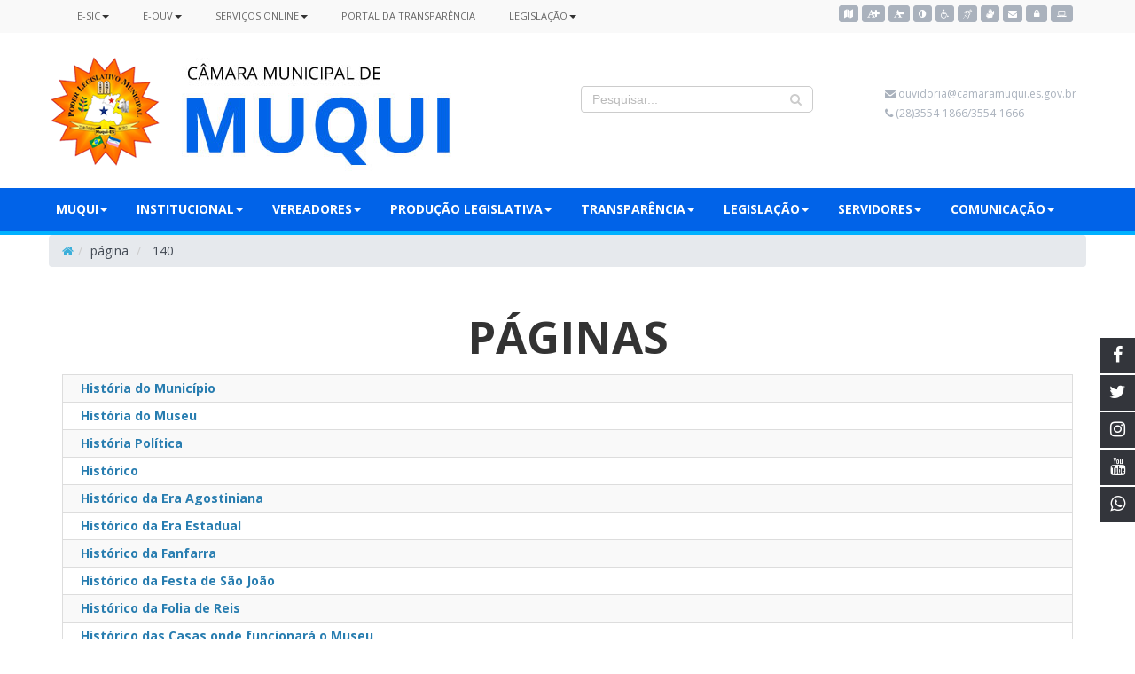

--- FILE ---
content_type: text/html; charset=UTF-8
request_url: https://www.camaramuqui.es.gov.br/pagina/index/140
body_size: 7497
content:
<!doctype html>
<html lang="pt-br">

<head>
	<meta charset="utf-8">
<meta name="viewport" content="width=device-width, initial-scale=1">
<title>CÂMARA MUNICIPAL DE MUQUI - ES</title>
<meta name="description" content="Muqui é um município brasileiro do estado do Espírito Santo, localizado ao sul do estado. Sua população estimada em 2004 era de 13.696 habitantes.">

<meta property="og:title" content="CÂMARA MUNICIPAL DE MUQUI - ES">
<meta property="og:type" content="article">
<meta property="og:description" content="Muqui é um município brasileiro do estado do Espírito Santo, localizado ao sul do estado. Sua população estimada em 2004 era de 13.696 habitantes.">
<meta property="og:image" content="http://www.camaramuqui.es.gov.br/assets/img/logotipo-share.png">

<meta name="twitter:card" content="summary">
<meta name="twitter:title" content="CÂMARA MUNICIPAL DE MUQUI - ES">
<meta name="twitter:description" content="Muqui é um município brasileiro do estado do Espírito Santo, localizado ao sul do estado. Sua população estimada em 2004 era de 13.696 habitantes.">
<meta name="twitter:image" content="http://www.camaramuqui.es.gov.br/assets/img/logotipo-share.png">

<link rel="shortcut icon" href="https://www.camaramuqui.es.gov.br/assets/img/favicon.png">

<link href='//fonts.googleapis.com/css?family=Open+Sans:400,700?v=1768891690' rel='stylesheet' type='text/css'>
<link href="https://www.camaramuqui.es.gov.br/statics/bootstrap/css/bootstrap.min.css?v=1768891690" rel='stylesheet' type='text/css'>
<link href="https://www.camaramuqui.es.gov.br/statics/bootflat/css/bootflat.css?v=1768891690" rel='stylesheet' type='text/css'>
<link href="https://www.camaramuqui.es.gov.br/statics/font-awesome/css/font-awesome.min.css?v=1768891690" rel='stylesheet' type='text/css'>
<link href="https://www.camaramuqui.es.gov.br/statics/frontend/css/fonts/fonts.css?v=1768891690" rel='stylesheet' type='text/css'>
<link href="https://www.camaramuqui.es.gov.br/statics/assets/plugins/validation/css/validationEngine.jquery.min.css?v=1768891690" rel='stylesheet' type='text/css'>
<link href="https://www.camaramuqui.es.gov.br/statics/assets/plugins/flexisel/css/style.css?v=1768891690" rel='stylesheet' type='text/css'>
<link href="https://www.camaramuqui.es.gov.br/statics/assets/plugins/bxslider/jquery.bxslider.css?v=1768891690" rel='stylesheet' type='text/css'>
<link href="https://www.camaramuqui.es.gov.br/statics/assets/plugins/magnific-popup/magnific-popup.css?v=1768891690" rel='stylesheet' type='text/css'>
<link href="https://www.camaramuqui.es.gov.br/statics/assets/plugins/prettyPhoto/css/prettyPhoto.css?v=1768891690" rel='stylesheet' type='text/css'>
<link href="https://www.camaramuqui.es.gov.br/statics/assets/plugins/fancybox/jquery.fancybox.css?v=1768891690" rel='stylesheet' type='text/css'>
<link href="https://www.camaramuqui.es.gov.br/statics/assets/plugins/captionjs/captionjs.css?v=1768891690" rel='stylesheet' type='text/css'>
<link href="https://www.camaramuqui.es.gov.br/statics/frontend/css/common.css?v=1768891690" rel='stylesheet' type='text/css'>
<script src="https://www.camaramuqui.es.gov.br/statics/assets/js/jquery-1.11.1.min.js?v=1768891690"></script>
<script src="https://www.camaramuqui.es.gov.br/statics/bootstrap/js/bootstrap.min.js?v=1768891690"></script>
<script src="https://www.camaramuqui.es.gov.br/statics/bootstrap/js/ie10-viewport-bug-workaround.js?v=1768891690"></script>
<script src="https://www.camaramuqui.es.gov.br/statics/bootflat/js/icheck.min.js?v=1768891690"></script>
<script src="https://www.camaramuqui.es.gov.br/statics/bootflat/js/jquery.fs.selecter.min.js?v=1768891690"></script>
<script src="https://www.camaramuqui.es.gov.br/statics/bootflat/js/jquery.fs.stepper.min.js?v=1768891690"></script>
<script src="https://www.camaramuqui.es.gov.br/statics/assets/plugins/jquery.mask.min.js?v=1768891690"></script>
<script src="https://www.camaramuqui.es.gov.br/statics/assets/plugins/jquery.maxlength.js?v=1768891690"></script>
<script src="https://www.camaramuqui.es.gov.br/statics/assets/plugins/bxslider/jquery.bxslider.js?v=1768891690"></script>
<script src="https://www.camaramuqui.es.gov.br/statics/assets/plugins/flexisel/js/jquery.flexisel.js?v=1768891690"></script>
<script src="https://www.camaramuqui.es.gov.br/statics/assets/plugins/validation/js/languages/jquery.validationEngine-pt_BR.min.js?v=1768891690"></script>
<script src="https://www.camaramuqui.es.gov.br/statics/assets/plugins/validation/js/jquery.validationEngine.min.js?v=1768891690"></script>
<script src="https://www.camaramuqui.es.gov.br/statics/assets/plugins/validation/js/contrib/other-validations.js?v=1768891690"></script>
<script src="https://www.camaramuqui.es.gov.br/statics/assets/plugins/prettyPhoto/js/jquery.prettyPhoto.js?v=1768891690"></script>
<script src="https://www.camaramuqui.es.gov.br/statics/assets/plugins/magnific-popup/jquery.magnific-popup.min.js?v=1768891690"></script>
<script src="https://www.camaramuqui.es.gov.br/statics/assets/plugins/fancybox/jquery.fancybox.js?v=1768891690"></script>
<script src="https://www.camaramuqui.es.gov.br/statics/assets/plugins/captionjs/jquery.caption.min.js?v=1768891690"></script>
<script src="https://www.camaramuqui.es.gov.br/statics/frontend/js/scripts.js?v=1768891690"></script>
<link href="https://www.camaramuqui.es.gov.br/statics/frontend/acessibilidade/style_acessibilidade.css?v=1768891690" rel='stylesheet' type='text/css'>
<script src="https://www.camaramuqui.es.gov.br/statics/frontend/acessibilidade/js_acessibilidade.js?v=1768891690"></script>
<link href="https://www.camaramuqui.es.gov.br/assets/css/style_site.css?v=1768891690" rel='stylesheet' type='text/css'>
<script src='//s7.addthis.com/js/250/addthis_widget.js#pubid=xa-4d88d3b6491cf55d?v=1768891690'></script>
</head>

<body>
	<ul class="skiplist">
		<li class="skip"><a href="#conteudo" accesskey="2">Ir para o conteúdo</a></li>
	</ul>

	<!-- /.topo1-fundo -->
	<div class="topo1-fundo">
		<div class="container">
			<div class="row">
				<div class="topo1 col-lg-7 col-md-7 col-sm-7 col-xs-12">

					<nav class="navbar navbar-default">
						<div class="container-fluid">
							<div class="navbar-header">
								<button type="button" class="submenu-navbar-toggle navbar-toggle collapsed" data-toggle="collapse" data-target="#submenu-navbar" aria-expanded="false" aria-controls="navbar">
									<span class="sr-only">NAVEGAÇÃO</span>
									<span class="icon-bar"></span>
									<span class="icon-bar"></span>
									<span class="icon-bar"></span>
								</button>
								<a class="navbar-brand submenu-navbar-brand hidden-lg hidden-md hidden-sm" href="javascript:;" data-toggle="collapse" data-target="#submenu-navbar" aria-expanded="false" aria-controls="navbar">MENU</a>
							</div>
							<div id="submenu-navbar" class="navbar-collapse collapse">

								<ul class="nav navbar-nav submenu">
									<li class='dropdown '>
              <a class=' dropdown-toggle submenu-institucional' data-toggle='dropdown' href='#' role='button' aria-haspopup='true' aria-expanded='false' title='Direcionar para E-SIC'>E-SIC<span class='caret'></span></a>
              <ul class='dropdown-menu submenu-dropdown'><li class='presentation '><a class='' href='https://www.camaramuqui.es.gov.br/e-sic' target="_blank" title='Direcionar para Informações ao Cidadão'>Informações ao Cidadão</a></li><li class='presentation '><a class='' href='https://www.camaramuqui.es.gov.br/e-sic/home/pedido' target="_blank" title='Direcionar para Registrar pedido'>Registrar pedido</a></li><li class='presentation '><a class='' href='https://www.camaramuqui.es.gov.br/e-sic/home/consultar' target="_blank" title='Direcionar para Consultar pedido'>Consultar pedido</a></li><li class='presentation '><a class='' href='https://www.camaramuqui.es.gov.br/e-sic/home/pagina/sic-fisico' target="_blank" title='Direcionar para Canais de Atendimento'>Canais de Atendimento</a></li></ul>
          </li><li class='dropdown '>
              <a class=' dropdown-toggle submenu-institucional' data-toggle='dropdown' href='#' role='button' aria-haspopup='true' aria-expanded='false' title='Direcionar para E-OUV'>E-OUV<span class='caret'></span></a>
              <ul class='dropdown-menu submenu-dropdown'><li class='presentation '><a class='' href='https://www.camaramuqui.es.gov.br/e-ouv' target="_blank" title='Direcionar para Ouvidoria Municipal'>Ouvidoria Municipal</a></li><li class='presentation '><a class='' href='https://www.camaramuqui.es.gov.br/e-ouv/home/consultar' target="_blank" title='Direcionar para Consultar'>Consultar</a></li><li class='presentation '><a class='' href='https://www.camaramuqui.es.gov.br/e-ouv/home/formulario/reclamacao' target="_blank" title='Direcionar para Registrar reclamação'>Registrar reclamação</a></li><li class='presentation '><a class='' href='https://www.camaramuqui.es.gov.br/e-ouv/home/formulario/denuncia' target="_blank" title='Direcionar para Registrar uma denúncia'>Registrar uma denúncia</a></li></ul>
          </li><li class='dropdown '>
              <a class=' dropdown-toggle submenu-institucional' data-toggle='dropdown' href='#' role='button' aria-haspopup='true' aria-expanded='false' title='Direcionar para SERVIÇOS ONLINE'>SERVIÇOS ONLINE<span class='caret'></span></a>
              <ul class='dropdown-menu submenu-dropdown'><li class='presentation '><a class='' href='https://servicos.cloud.el.com.br/es-muqui-cm/portal/' target="_blank" title='Direcionar para Contra-cheque'>Contra-cheque</a></li><li class='presentation '><a class='' href='https://gpi12.cloud.el.com.br/ServerExec/acessoBase/?idPortal=64BEBE620901078DE1A30E72E33ACC8B' target="_blank" title='Direcionar para Protocolo'>Protocolo</a></li></ul>
          </li><li class='presentation '><a class='' href='https://cmmuqui-es.portaltp.com.br/' target="_blank" title='Direcionar para PORTAL DA TRANSPARÊNCIA'>PORTAL DA TRANSPARÊNCIA</a></li><li class='dropdown '>
              <a class=' dropdown-toggle submenu-institucional' data-toggle='dropdown' href='#' role='button' aria-haspopup='true' aria-expanded='false' title='Direcionar para LEGISLAÇÃO'>LEGISLAÇÃO<span class='caret'></span></a>
              <ul class='dropdown-menu submenu-dropdown'><li class='presentation '><a class='' href='https://muqui.camarasempapel.com.br/legislacao/' target="_blank" title='Direcionar para Legislação Municipal'>Legislação Municipal</a></li><li class='presentation '><a class='' href='https://muqui.camarasempapel.com.br/spl/consulta-tipo.aspx' target="_blank" title='Direcionar para Legislação por Espécie Normativa'>Legislação por Espécie Normativa</a></li><li class='presentation '><a class='' href='https://muqui.camarasempapel.com.br/spl/norma.aspx?id=3503' target="_blank" title='Direcionar para Lei Orgânica'>Lei Orgânica</a></li><li class='presentation '><a class='' href='https://muqui.camarasempapel.com.br/spl/norma.aspx?id=3767' target="_blank" title='Direcionar para Regimento Interno'>Regimento Interno</a></li><li class='presentation '><a class='' href='http://www3.al.es.gov.br/legislacao2/' target="_blank" title='Direcionar para Estadual'>Estadual</a></li><li class='presentation '><a class='' href='http://www4.planalto.gov.br/legislacao/' target="_blank" title='Direcionar para Federal'>Federal</a></li></ul>
          </li>								</ul>
							</div>
							<!--/.nav-collapse -->
						</div>
						<!--/.container-fluid -->
					</nav>

				</div>

				<div class="col-xs-12 col-sm-5 col-md-5 col-lg-5 hidden-xs">
					<ul class="btns-acessibilidade text-right list-unstyled list-inline">
  
  <li>
    <a href="https://www.camaramuqui.es.gov.br/sitemap" type="button" data-toggle="tooltip" data-placement="bottom" data-container="body" title="Acessar mapa do site" class="btn btn-xs"><span class="sr-only">Acessar o mapa do site</span><i class="fa fa-map"></i></a>
  </li>
  <li>
    <button type="button" id="acessibilidade_aumentarfonte" accesskey="3" data-toggle="tooltip" data-placement="bottom" data-container="body" title="Aumentar tamanho da fonte" class="btn btn-xs"><span class="sr-only">Ação para aumentar tamanho da fonte do site</span><i class="fa fa-font" aria-hidden="true"></i><i class="fa fa-plus" aria-hidden="true"></i></button>
  </li>
  <li>
    <button type="button" id="acessibilidade_diminuirfonte" accesskey="4" data-toggle="tooltip" data-placement="bottom" data-container="body" data-title="Diminuir tamanho da fonte" class="btn btn-xs"><span class="sr-only">Ação para diminuir tamanho da fonte do site</span><i class="fa fa-font" aria-hidden="true"></i><i class="fa fa-minus" aria-hidden="true"></i></button>
  </li>
  <li>
    <button type="button" onclick="ativar_contraste()" accesskey="5" data-toggle="tooltip" data-placement="bottom" data-container="body" data-title="Aplicar auto contraste" class="btn btn-xs"><span class="sr-only">Ação para aplicar auto contraste no site</span><i class="fa fa-adjust" aria-hidden="true"></i></button>
  </li>
  <li>
    <a href="https://www.camaramuqui.es.gov.br/acessibilidade" accesskey="6" data-toggle="tooltip" data-placement="bottom" data-container="body" data-title="Acessibilidade do site" class="btn btn-xs"><span class="sr-only">Acessar página sobre acessibilidade do site</span><i class="fa fa-wheelchair" aria-hidden="true"></i></a>
  </li>
  <li>
    <a href="https://www.camaramuqui.es.gov.br/acessibilidade/nvda" accesskey="7" data-toggle="tooltip" data-placement="bottom" data-container="body" data-title="NVDA - Leitor de Tela" class="btn btn-xs"><span class="sr-only">Acessar página sobre NVDA - Leitor de Tela</span><i class="fa fa-assistive-listening-systems" aria-hidden="true"></i></a>
  </li>
  <li>
    <a href="https://www.camaramuqui.es.gov.br/acessibilidade/vlibras" accesskey="8" data-toggle="tooltip" data-placement="bottom" data-container="body" data-title="VLibras - Tradutor de Libras" class="btn btn-xs"><span class="sr-only">Acessar página sobre VLibras - Tradutor de Libras</span><i class="fa fa-sign-language" aria-hidden="true"></i></a>
  </li>
  
    <li>
    <a href="http://webmail.camaramuqui.es.gov.br" data-toggle="tooltip" data-placement="bottom" data-container="body" data-title="Webmail" class="btn btn-xs" target="_blank"><span class="sr-only">Acessar Webmail</span><i class="fa fa-envelope" aria-hidden="true"></i></a>
  </li>
  
  <li>
    <a href="https://www.camaramuqui.es.gov.br/sistema" accesskey="9" data-toggle="tooltip" data-placement="bottom" data-container="body" title="Intranet" class="btn btn-xs" target="_blank"><span class="sr-only">Acessar Intranet</span><i class="fa fa-lock" aria-hidden="true"></i></a>
  </li>

      <li>
  <a href="https://muqui.camarasempapel.com.br/Sistema/Login.aspx" accesskey="10" data-toggle="tooltip" data-placement="bottom" data-container="body" title="" class="btn btn-xs" target="_blank" data-original-title="Sistema SPL"> <i class="fa fa-laptop" style="margin:0 1px;"> </i></a>
  </li>
  </ul>				</div>
			</div>
		</div>
	</div>
	<!-- /.topo1-fundo -->
	<!--Logo-->
	<div class="header">
		<div class="container">
			<div class="row topo">
				<div class="topo2 col-lg-12 col-md-12 col-sm-12 col-xs-12 no-padding">
					<div class="col-lg-6 col-md-6 col-sm-6 col-xs-12 topo-logo no-padding">
						<a href="https://www.camaramuqui.es.gov.br/" title="CÂMARA MUNICIPAL DE MUQUI - ES" accesskey="1"><img src="https://www.camaramuqui.es.gov.br/assets/img/logo_site.png" alt="CÂMARA MUNICIPAL DE MUQUI - ES" class="img-responsive"></a>
					</div>
					<div class="col-lg-3 col-md-3 col-sm-3 col-xs-12 topo-pesquisa hidden-xs">
						<div class="pesquisa">
							<form action="https://www.camaramuqui.es.gov.br/busca" method="get">
								<div class="input-group">
									<input type="text" class="form-control" placeholder="Pesquisar..." name="q">
									<span class="input-group-btn">
										<button class="btn btn-default" id="pesquisa" type="submit">
											<i class="fa fa-search" aria-hidden="true"></i>
										</button>
									</span>
								</div>
							</form>
						</div>
					</div>
					<div class="col-lg-3 col-md-3 col-sm-3 col-xs-12 topo-contatos hidden-xs no-padding">
						<span><i class="fa fa-envelope" aria-hidden="true"></i> <a href="/cdn-cgi/l/email-protection" class="__cf_email__" data-cfemail="7a150f0c131e1508131b3a191b171b081b170f0b0f13541f09541d150c541808">[email&#160;protected]</a></span>
						<span><i class="fa fa-phone" aria-hidden="true"></i> (28)3554-1866/3554-1666</span>
					</div>
				</div>
			</div>
		</div>
	</div>
	<!--/.Logo-->

	<!--Menu-->
	<div class="menu-fundo">
		<div class="container no-padding">
			<div class="row menu-container">
				<div class="menu col-lg-12 col-md-12 col-sm-12 col-xs-12">
					<div class="row">
						<!-- Static navbar -->
						<nav class="navbar">
							<div class="container-fluid">
								<div class="navbar-header">
									<button type="button" class="navbar-toggle collapsed" data-toggle="collapse" data-target="#navbar" aria-expanded="false" aria-controls="navbar">
										<span class="sr-only">NAVEGAÇÃO</span>
										<span class="icon-bar"></span>
										<span class="icon-bar"></span>
										<span class="icon-bar"></span>
									</button>
									<a class="navbar-brand hidden-lg hidden-md hidden-sm" href="javascript:;" data-toggle="collapse" data-target="#navbar" aria-expanded="false" aria-controls="navbar">MENU</a>
								</div>
								<div id="navbar" class="navbar-collapse collapse">
									<ul class="nav navbar-nav">
										<li class='dropdown '>
              <a class=' dropdown-toggle submenu-institucional' data-toggle='dropdown' href='#' role='button' aria-haspopup='true' aria-expanded='false' title='Direcionar para MUQUI'>MUQUI<span class='caret'></span></a>
              <ul class='dropdown-menu'><li class='presentation '><a class='' href='https://www.camaramuqui.es.gov.br/pagina/ler/9/historia-do-municipio'  title='Direcionar para História do Município'>  História do Município</a></li><li class='presentation '><a class='' href='https://www.camaramuqui.es.gov.br/pagina/ler/8/historia-politica'  title='Direcionar para História Política'>  História Política</a></li><li class='presentation '><a class='' href='https://www.camaramuqui.es.gov.br/pagina/ler/10/simbolos-municipais'  title='Direcionar para Símbolos Municipais'>  Símbolos Municipais</a></li><li class='presentation '><a class='' href='https://www.camaramuqui.es.gov.br/pagina/ler/2114/pontos-turisticos'  title='Direcionar para Pontos Turísticos'>  Pontos Turísticos</a></li><li class='presentation '><a class='' href='https://www.camaramuqui.es.gov.br/pagina/ler/12/localizacao'  title='Direcionar para Localização'>  Localização</a></li></ul>
          </li><li class='dropdown '>
              <a class=' dropdown-toggle submenu-institucional' data-toggle='dropdown' href='#' role='button' aria-haspopup='true' aria-expanded='false' title='Direcionar para INSTITUCIONAL'>INSTITUCIONAL<span class='caret'></span></a>
              <ul class='dropdown-menu'><li class='presentation '><a class='' href='https://www.camaramuqui.es.gov.br/pagina/ler/14/palavra-do-presidente'  title='Direcionar para Palavra do Presidente'>  Palavra do Presidente</a></li><li class='presentation '><a class='' href='https://www.camaramuqui.es.gov.br/pagina/ler/2113/ex-presidentes'  title='Direcionar para Ex-Presidentes'>  Ex-Presidentes</a></li><li class='presentation '><a class='' href='https://www.camaramuqui.es.gov.br/pagina/ler/404/legislaturas'  title='Direcionar para Legislaturas'>  Legislaturas</a></li><li class='presentation '><a class='' href='https://www.camaramuqui.es.gov.br/pagina/ler/2106/estrutura-organizacional'  title='Direcionar para Estrutura Organizacional'>  Estrutura Organizacional</a></li><li class='presentation '><a class='' href='/pagina/ler/2107/competencia-e-ou-atribuicoes'  title='Direcionar para  Competência ou Atribuições'>   Competência ou Atribuições</a></li><li class='presentation '><a class='' href='https://www.camaramuqui.es.gov.br/pagina/ler/2108/organograma'  title='Direcionar para Organograma'>  Organograma</a></li><li class='presentation '><a class='' href='https://www.camaramuqui.es.gov.br/orgao'  title='Direcionar para Setores'>  Setores</a></li><li class='presentation '><a class='' href='https://www.camaramuqui.es.gov.br/servidor'  title='Direcionar para Servidores'>  Servidores</a></li></ul>
          </li><li class='dropdown '>
              <a class=' dropdown-toggle submenu-institucional' data-toggle='dropdown' href='#' role='button' aria-haspopup='true' aria-expanded='false' title='Direcionar para VEREADORES'>VEREADORES<span class='caret'></span></a>
              <ul class='dropdown-menu'><li class='presentation '><a class='' href='https://muqui.camarasempapel.com.br/spl/comissoes.aspx' target="_blank" title='Direcionar para Comissões Permanentes'>  Comissões Permanentes</a></li><li class='presentation '><a class='' href='https://muqui.camarasempapel.com.br/spl/parlamentares.aspx' target="_blank" title='Direcionar para Legislatura Atual'>  Legislatura Atual</a></li><li class='presentation '><a class='' href='https://muqui.camarasempapel.com.br/spl/mesas.aspx' target="_blank" title='Direcionar para Mesa Diretora'>  Mesa Diretora</a></li></ul>
          </li><li class='dropdown '>
              <a class=' dropdown-toggle submenu-institucional' data-toggle='dropdown' href='#' role='button' aria-haspopup='true' aria-expanded='false' title='Direcionar para PRODUÇÃO LEGISLATIVA'>PRODUÇÃO LEGISLATIVA<span class='caret'></span></a>
              <ul class='dropdown-menu'><li class='presentation '><a class='' href='https://muqui.camarasempapel.com.br/spl/sessoes.aspx?arquivo_tipo=Vota%c3%a7%c3%b5es' target="_blank" title='Direcionar para Votações'>  Votações</a></li><li class='presentation '><a class='' href='https://muqui.camarasempapel.com.br/spl/sessoes.aspx?arquivo_tipo=Presen%c3%a7a%20em%20Plen%c3%a1rio' target="_blank" title='Direcionar para Listas de Presença'>  Listas de Presença</a></li><li class='presentation '><a class='' href='https://muqui.camarasempapel.com.br/spl/consulta-tipo.aspx' target="_blank" title='Direcionar para Tipos de Processos'>  Tipos de Processos</a></li><li class='presentation '><a class='' href='https://muqui.camarasempapel.com.br/spl/' target="_blank" title='Direcionar para Processo Legislativo'>  Processo Legislativo</a></li><li class='presentation '><a class='' href='https://muqui.camarasempapel.com.br/spl/sessoes.aspx' target="_blank" title='Direcionar para Sessões Plenárias'>  Sessões Plenárias</a></li><li class='presentation '><a class='' href='https://muqui.camarasempapel.com.br/spl/sessoes.aspx?arquivo_tipo=Pauta' target="_blank" title='Direcionar para Pauta das Sessões'>  Pauta das Sessões</a></li><li class='presentation '><a class='' href='https://muqui.camarasempapel.com.br/spl/sessoes.aspx?arquivo_tipo=Ata' target="_blank" title='Direcionar para Atas das Sessões'>  Atas das Sessões</a></li></ul>
          </li><li class='dropdown '>
              <a class=' dropdown-toggle submenu-institucional' data-toggle='dropdown' href='#' role='button' aria-haspopup='true' aria-expanded='false' title='Direcionar para TRANSPARÊNCIA'>TRANSPARÊNCIA<span class='caret'></span></a>
              <ul class='dropdown-menu'><li class='presentation '><a class='' href='https://cmmuqui-es.portaltp.com.br/' target="_blank" title='Direcionar para PORTAL DA TRANSPARÊNCIA'>  PORTAL DA TRANSPARÊNCIA</a></li><li class='presentation '><a class='' href='https://cmmuqui-es.portaltp.com.br/consultas/documentos.aspx?id=34' target="_blank" title='Direcionar para EDITAIS DE LICITAÇÃO'>  EDITAIS DE LICITAÇÃO</a></li><li class='presentation '><a class='' href='https://cmmuqui-es.portaltp.com.br/consultas/documentos.aspx?id=1218' target="_blank" title='Direcionar para AVISO DE DISPENSA'>  AVISO DE DISPENSA</a></li><li class='presentation '><a class='' href='https://cmmuqui-es.portaltp.com.br/consultas/documentos.aspx?id=1415' target="_blank" title='Direcionar para TERMO DE REFERENCIA/ETP'>  TERMO DE REFERENCIA/ETP</a></li><li class='presentation '><a class='' href='https://cmmuqui-es.portaltp.com.br/consultas/documentos.aspx?id=1757' target="_blank" title='Direcionar para TERMO DE RATIFICAÇÃO'>  TERMO DE RATIFICAÇÃO</a></li></ul>
          </li><li class='dropdown '>
              <a class=' dropdown-toggle submenu-institucional' data-toggle='dropdown' href='#' role='button' aria-haspopup='true' aria-expanded='false' title='Direcionar para LEGISLAÇÃO'>LEGISLAÇÃO<span class='caret'></span></a>
              <ul class='dropdown-menu'><li class='presentation '><a class='' href='https://muqui.camarasempapel.com.br/legislacao/' target="_blank" title='Direcionar para Legislação Municipal'>  Legislação Municipal</a></li><li class='presentation '><a class='' href='https://muqui.camarasempapel.com.br/legislacao/consulta-tipo.aspx' target="_blank" title='Direcionar para Legislação por Espécie Normativa'>  Legislação por Espécie Normativa</a></li><li class='presentation '><a class='' href='https://muqui.camarasempapel.com.br/legislacao/norma.aspx?id=2629&tipo=2' target="_blank" title='Direcionar para Lei Orgânica'>  Lei Orgânica</a></li><li class='presentation '><a class='' href='https://muqui.camarasempapel.com.br/legislacao/norma.aspx?id=1661&tipo=5&numero=3' target="_blank" title='Direcionar para Regimento Interno'>  Regimento Interno</a></li><li class='presentation '><a class='' href='http://www3.al.es.gov.br/legislacao/' target="_blank" title='Direcionar para Estadual'>  Estadual</a></li><li class='presentation '><a class='' href='http://www4.planalto.gov.br/legislacao/' target="_blank" title='Direcionar para Federal'>  Federal</a></li></ul>
          </li><li class='dropdown '>
              <a class=' dropdown-toggle submenu-institucional' data-toggle='dropdown' href='#' role='button' aria-haspopup='true' aria-expanded='false' title='Direcionar para SERVIDORES'>SERVIDORES<span class='caret'></span></a>
              <ul class='dropdown-menu'><li class='presentation '><a class='' href='https://servicos.cloud.el.com.br/es-muqui-cm/portal/'  title='Direcionar para Contra-cheque'>  Contra-cheque</a></li></ul>
          </li><li class='dropdown '>
              <a class=' dropdown-toggle submenu-institucional' data-toggle='dropdown' href='#' role='button' aria-haspopup='true' aria-expanded='false' title='Direcionar para COMUNICAÇÃO'>COMUNICAÇÃO<span class='caret'></span></a>
              <ul class='dropdown-menu'><li class='presentation '><a class='' href='https://www.camaramuqui.es.gov.br/agenda'  title='Direcionar para Agenda de Eventos'>  Agenda de Eventos</a></li><li class='presentation '><a class='' href='https://www.camaramuqui.es.gov.br/galeria'  title='Direcionar para Galeria de Fotos'>  Galeria de Fotos</a></li><li class='presentation '><a class='' href='https://www.camaramuqui.es.gov.br/video'  title='Direcionar para Galeria de Vídeos'>  Galeria de Vídeos</a></li><li class='presentation '><a class='' href='https://www.camaramuqui.es.gov.br/noticia'  title='Direcionar para Notícias'>  Notícias</a></li><li class='presentation '><a class='' href='https://www.camaramuqui.es.gov.br/pagina/ler/13/telefones-uteis'  title='Direcionar para Telefones Úteis'>  Telefones Úteis</a></li></ul>
          </li>									</ul>
								</div>
								<!--/.nav-collapse -->
						</nav>
					</div>

				</div>
			</div>
		</div>
	</div>
	<!--/.Menu-->

  <!-- Caminho percorrido pelo usuário -->
  <div class="container">
        <div class="row">
          
          <ol class="breadcrumb">
            <li><a href="https://www.camaramuqui.es.gov.br/"><i class="fa fa-home" ></i></a></li><li>página</li>
            <li> 140 </li>
          </ol>        </div>
  </div>


	<div class="sociais-pagina hidden-xs">
		<ul>
			<li class="rotate"><a href=""><i class="fa fa-facebook" aria-hidden="true"></i></a></li>
			<li class="rotate"><a href=""><i class="fa fa-twitter" aria-hidden="true"></i></a></li>
			<li class="rotate"><a href=""><i class="fa fa-instagram" aria-hidden="true"></i></a></li>
			<li class="rotate"><a href=""><i class="fa fa-youtube" aria-hidden="true"></i></a></li>
			<li class="rotate"><a href=""><i class="fa fa-whatsapp" aria-hidden="true"></i></a></li>
		</ul>
	</div>

	<div id="conteudo" tabindex="-1"></div> <!-- /conteudo - acessibilidade -->
	<div class="container ajustar_fonte pagina_site" id="pagina_site">

				<!--Conteúdo-->
		<h1 class="text-center">PÁGINAS</h1>

<table class="table table-striped table-bordered table-condensed table-hover">
  <tbody>

          <tr>
        <td>
          <div class="col-xs-12 col-sm-6 col-md-6 col-lg-6 ajustar_fonte">
            <strong><a href="https://www.camaramuqui.es.gov.br/pagina/ler/245/historia-do-municipio" class="c-bitterswiit"> História do Município </a></strong>
          </div>
        </td>
      </tr>
          <tr>
        <td>
          <div class="col-xs-12 col-sm-6 col-md-6 col-lg-6 ajustar_fonte">
            <strong><a href="https://www.camaramuqui.es.gov.br/pagina/ler/330/historia-do-museu" class="c-bitterswiit"> História do Museu </a></strong>
          </div>
        </td>
      </tr>
          <tr>
        <td>
          <div class="col-xs-12 col-sm-6 col-md-6 col-lg-6 ajustar_fonte">
            <strong><a href="https://www.camaramuqui.es.gov.br/pagina/ler/8/historia-politica" class="c-bitterswiit"> História Política </a></strong>
          </div>
        </td>
      </tr>
          <tr>
        <td>
          <div class="col-xs-12 col-sm-6 col-md-6 col-lg-6 ajustar_fonte">
            <strong><a href="https://www.camaramuqui.es.gov.br/pagina/ler/2096/historico" class="c-bitterswiit"> Histórico </a></strong>
          </div>
        </td>
      </tr>
          <tr>
        <td>
          <div class="col-xs-12 col-sm-6 col-md-6 col-lg-6 ajustar_fonte">
            <strong><a href="https://www.camaramuqui.es.gov.br/pagina/ler/290/historico-da-era-agostiniana" class="c-bitterswiit"> Histórico da Era Agostiniana </a></strong>
          </div>
        </td>
      </tr>
          <tr>
        <td>
          <div class="col-xs-12 col-sm-6 col-md-6 col-lg-6 ajustar_fonte">
            <strong><a href="https://www.camaramuqui.es.gov.br/pagina/ler/296/historico-da-era-estadual" class="c-bitterswiit"> Histórico da Era Estadual </a></strong>
          </div>
        </td>
      </tr>
          <tr>
        <td>
          <div class="col-xs-12 col-sm-6 col-md-6 col-lg-6 ajustar_fonte">
            <strong><a href="https://www.camaramuqui.es.gov.br/pagina/ler/299/historico-da-fanfarra" class="c-bitterswiit"> Histórico da Fanfarra </a></strong>
          </div>
        </td>
      </tr>
          <tr>
        <td>
          <div class="col-xs-12 col-sm-6 col-md-6 col-lg-6 ajustar_fonte">
            <strong><a href="https://www.camaramuqui.es.gov.br/pagina/ler/361/historico-da-festa-de-sao-joao" class="c-bitterswiit"> Histórico da Festa de São João </a></strong>
          </div>
        </td>
      </tr>
          <tr>
        <td>
          <div class="col-xs-12 col-sm-6 col-md-6 col-lg-6 ajustar_fonte">
            <strong><a href="https://www.camaramuqui.es.gov.br/pagina/ler/369/historico-da-folia-de-reis" class="c-bitterswiit"> Histórico da Folia de Reis </a></strong>
          </div>
        </td>
      </tr>
          <tr>
        <td>
          <div class="col-xs-12 col-sm-6 col-md-6 col-lg-6 ajustar_fonte">
            <strong><a href="https://www.camaramuqui.es.gov.br/pagina/ler/333/historico-das-casas-onde-funcionara-o-museu" class="c-bitterswiit"> Histórico das Casas onde funcionará o Museu </a></strong>
          </div>
        </td>
      </tr>
    
  </tbody>
</table>

<div class="transp-paginacao">
  <ul class="pagination pull-left" style="margin:0;"><li class="prev page" title="primeira página"><a href="https://www.camaramuqui.es.gov.br/pagina/index/" data-ci-pagination-page="1" rel="start"><i class="fa fa-fast-backward"></i></a></li><li class="prev page" title="página anterior"><a href="https://www.camaramuqui.es.gov.br/pagina/index/130" data-ci-pagination-page="14" rel="prev"><i class="fa fa-step-backward"></i></a></li><li class="page"><a href="https://www.camaramuqui.es.gov.br/pagina/index/80" data-ci-pagination-page="9">9</a></li><li class="page"><a href="https://www.camaramuqui.es.gov.br/pagina/index/90" data-ci-pagination-page="10">10</a></li><li class="page"><a href="https://www.camaramuqui.es.gov.br/pagina/index/100" data-ci-pagination-page="11">11</a></li><li class="page"><a href="https://www.camaramuqui.es.gov.br/pagina/index/110" data-ci-pagination-page="12">12</a></li><li class="page"><a href="https://www.camaramuqui.es.gov.br/pagina/index/120" data-ci-pagination-page="13">13</a></li><li class="page"><a href="https://www.camaramuqui.es.gov.br/pagina/index/130" data-ci-pagination-page="14">14</a></li><li class="active"><a href="">15</a></li><li class="page"><a href="https://www.camaramuqui.es.gov.br/pagina/index/150" data-ci-pagination-page="16">16</a></li><li class="page"><a href="https://www.camaramuqui.es.gov.br/pagina/index/160" data-ci-pagination-page="17">17</a></li><li class="page"><a href="https://www.camaramuqui.es.gov.br/pagina/index/170" data-ci-pagination-page="18">18</a></li><li class="page"><a href="https://www.camaramuqui.es.gov.br/pagina/index/180" data-ci-pagination-page="19">19</a></li><li class="page"><a href="https://www.camaramuqui.es.gov.br/pagina/index/190" data-ci-pagination-page="20">20</a></li><li class="page"><a href="https://www.camaramuqui.es.gov.br/pagina/index/200" data-ci-pagination-page="21">21</a></li><li class="next page" title="próxima página"><a href="https://www.camaramuqui.es.gov.br/pagina/index/150" data-ci-pagination-page="16" rel="next"><i class="fa fa-step-forward"></i></a></li><li class="next page" title="última página"><a href="https://www.camaramuqui.es.gov.br/pagina/index/240" data-ci-pagination-page="25"><i class="fa fa-fast-forward"></i></a></li></ul></div>		<!--/.Conteúdo-->

	</div>
	<!--/.container - pagina_site -->


	
	<!--Rodapé-->
	<div class="rodape-linha1">
		<div class="container">
			<div class="col-lg-12 col-md-12 col-sm-12 col-xs-12">
								<div class="row">
					<div class="col-lg-4 col-md-4 col-sm-4 col-xs-12 rodape-form-texto">
						<i class="fa fa-envelope" aria-hidden="true"></i> ACOMPANHE A CÂMARA<br><sub>Receba novidades sobre assuntos da Câmara</sub>
					</div>
					<div class="col-lg-8 col-md-8 col-sm-8 col-xs-12 rodape-form">
						<form action="https://www.camaramuqui.es.gov.br/home/newsletter_contato_cadastrar" class="form-inline form-rodape validation" id="form_newsletter_contato" enctype="multipart/form-data" method="post" accept-charset="utf-8">
<input type="hidden" name="csrf_site_name" value="d59a426606fe5329883893bf403df4fb" style="display:none;" />
						<div class="form-group">
							<label for="nome"><input type="text" class="form-control validate[required]" id="nome" name="nome" placeholder="Nome Completo"><span class="sr-only">Nome</span></label>
						</div>
						<div class="form-group">
							<label for="email"><input type="text" class="form-control validate[required,custom[email]]" id="email" name="email" placeholder="E-mail"><span class="sr-only">E-mail</span></label>
						</div>
						<div class="form-group">
							<label for="telefone"><input type="text" class="form-control" id="telefone" name="telefone" placeholder="Telefone"><span class="sr-only">Telefone</span></label>
						</div>
						<button type="submit" class="btn btn-default">CADASTRAR</button>
						</form>					</div>
				</div>
			</div>
		</div>
	</div>

	<div class="rodape-linha3">
		<div class="container">
			<div class="row">
				<div class='col-md-4 col-sm-6 col-xs-12'>
              <div class='row'><div class='col-xs-12 mt-3 bord-left'>
                      
                      <h5> MUQUI</h5>
                      <ul><li><a class='' href='https://www.camaramuqui.es.gov.br/pagina/ler/9/historia-do-municipio'  title='Direcionar para História do Município'>História do Município</a></li><li><a class='' href='https://www.camaramuqui.es.gov.br/pagina/ler/8/historia-politica'  title='Direcionar para História Política'>História Política</a></li><li><a class='' href='https://www.camaramuqui.es.gov.br/pagina/ler/10/simbolos-municipais'  title='Direcionar para Símbolos Municipais'>Símbolos Municipais</a></li><li><a class='' href='https://www.camaramuqui.es.gov.br/pagina/ler/2114/pontos-turisticos'  title='Direcionar para Pontos Turísticos'>Pontos Turísticos</a></li><li><a class='' href='https://www.camaramuqui.es.gov.br/pagina/ler/12/localizacao'  title='Direcionar para Localização'>Localização</a></li></ul>
                </div><div class='col-xs-12 mt-3 bord-left'>
                      
                      <h5> INSTITUCIONAL</h5>
                      <ul><li><a class='' href='https://www.camaramuqui.es.gov.br/pagina/ler/14/palavra-do-presidente'  title='Direcionar para Palavra do Presidente'>Palavra do Presidente</a></li><li><a class='' href='https://www.camaramuqui.es.gov.br/pagina/ler/2113/ex-presidentes'  title='Direcionar para Ex-Presidentes'>Ex-Presidentes</a></li><li><a class='' href='https://www.camaramuqui.es.gov.br/pagina/ler/404/legislaturas'  title='Direcionar para Legislaturas'>Legislaturas</a></li><li><a class='' href='https://www.camaramuqui.es.gov.br/pagina/ler/2106/estrutura-organizacional'  title='Direcionar para Estruturas Organizacional'>Estruturas Organizacional</a></li><li><a class='' href='https://www.camaramuqui.es.gov.br/pagina/ler/2107/competencia-e-ou-atribuicoes'  title='Direcionar para Competências ou Atribuições'>Competências ou Atribuições</a></li><li><a class='' href='https://www.camaramuqui.es.gov.br/pagina/ler/2108/organograma'  title='Direcionar para Organograma'>Organograma</a></li><li><a class='' href='https://www.camaramuqui.es.gov.br/orgao'  title='Direcionar para Setores'>Setores</a></li><li><a class='' href='https://www.camaramuqui.es.gov.br/servidor'  title='Direcionar para Servidores'>Servidores</a></li></ul>
                </div><div class='col-xs-12 mt-3 bord-left'>
                      
                      <h5> VEREADORES</h5>
                      <ul><li><a class='' href='https://muqui.camarasempapel.com.br/spl/parlamentares.aspx'  title='Direcionar para Legislatura Atual'>Legislatura Atual</a></li><li><a class='' href='https://muqui.camarasempapel.com.br/spl/mesas.aspx'  title='Direcionar para Mesa Diretora'>Mesa Diretora</a></li><li><a class='' href='https://muqui.camarasempapel.com.br/spl/comissoes.aspx'  title='Direcionar para Comissões Permanentes'>Comissões Permanentes</a></li></ul>
                </div>  </div>
            </div><div class='col-md-4 col-sm-6 col-xs-12'>
              <div class='row'><div class='col-xs-12 mt-3 bord-left'>
                      
                      <h5> PRODUÇÃO LEGISLATIVA</h5>
                      <ul><li><a class='' href='https://muqui.camarasempapel.com.br/spl/sessoes.aspx?arquivo_tipo=Vota%c3%a7%c3%b5es' target="_blank" title='Direcionar para Votações'>Votações</a></li><li><a class='' href='https://muqui.camarasempapel.com.br/spl/sessoes.aspx?arquivo_tipo=Presen%c3%a7a%20em%20Plen%c3%a1rio' target="_blank" title='Direcionar para Listas de Presença'>Listas de Presença</a></li><li><a class='' href='https://muqui.camarasempapel.com.br/spl/consulta-tipo.aspx'  title='Direcionar para Tipos de Processos '>Tipos de Processos </a></li><li><a class='' href='https://muqui.camarasempapel.com.br/spl/'  title='Direcionar para Processo Legislativo'>Processo Legislativo</a></li><li><a class='' href='https://muqui.camarasempapel.com.br/spl/sessoes.aspx'  title='Direcionar para Sessões Plenárias'>Sessões Plenárias</a></li><li><a class='' href='https://muqui.camarasempapel.com.br/spl/sessoes.aspx?arquivo_tipo=Pauta' target="_blank" title='Direcionar para Pautas das Sessões'>Pautas das Sessões</a></li><li><a class='' href='https://muqui.camarasempapel.com.br/spl/sessoes.aspx?arquivo_tipo=Ata'  title='Direcionar para Atas das Sessões'>Atas das Sessões</a></li></ul>
                </div><div class='col-xs-12 mt-3 bord-left'>
                      
                      <h5> LEGISLAÇÃO</h5>
                      <ul><li><a class='' href='https://muqui.camarasempapel.com.br/legislacao/'  title='Direcionar para Legislação Municipal'>Legislação Municipal</a></li><li><a class='' href='https://muqui.camarasempapel.com.br/legislacao/consulta-tipo.aspx'  title='Direcionar para Legislação por Espécie Normativa'>Legislação por Espécie Normativa</a></li><li><a class='' href='https://muqui.camarasempapel.com.br/spl/norma.aspx?id=3503'  title='Direcionar para Lei Orgânica'>Lei Orgânica</a></li><li><a class='' href='https://muqui.camarasempapel.com.br/spl/norma.aspx?id=3767'  title='Direcionar para Regimento Interno'>Regimento Interno</a></li><li><a class='' href='http://www3.al.es.gov.br/legislacao/'  title='Direcionar para Estadual'>Estadual</a></li><li><a class='' href='http://www4.planalto.gov.br/legislacao/'  title='Direcionar para Federal'>Federal</a></li></ul>
                </div><div class='col-xs-12 mt-3 bord-left'>
                      
                      <a href=https://cmmuqui-es.portaltp.com.br/><h5> TRANSPARÊNCIA</h5></a>
                      <ul></ul>
                </div>  </div>
            </div><div class='col-md-4 col-sm-6 col-xs-12'>
              <div class='row'><div class='col-xs-12 mt-3 bord-left'>
                      
                      <h5> COMUNICAÇÃO</h5>
                      <ul><li><a class='' href='https://www.camaramuqui.es.gov.br/agenda'  title='Direcionar para Agenda de Eventos'>Agenda de Eventos</a></li><li><a class='' href='https://www.camaramuqui.es.gov.br/galeria'  title='Direcionar para Galeria de Fotos'>Galeria de Fotos</a></li><li><a class='' href='https://www.camaramuqui.es.gov.br/video'  title='Direcionar para Galeria de Vídeos'>Galeria de Vídeos</a></li><li><a class='' href='https://www.camaramuqui.es.gov.br/noticia'  title='Direcionar para Notícias'>Notícias</a></li><li><a class='' href='https://www.camaramuqui.es.gov.br/pagina/ler/13/telefones-uteis'  title='Direcionar para Telefones Úteis'>Telefones Úteis</a></li></ul>
                </div><div class='col-xs-12 mt-3 bord-left'>
                      
                      <h5> ÁREA RESTRITA</h5>
                      <ul><li><a class='' href='https://www.camaramuqui.es.gov.br/sistema'  title='Direcionar para Intranet'>Intranet</a></li><li><a class='' href='http://www3.camaramuqui.es.gov.br/Sistema'  title='Direcionar para Sistema Legislativo'>Sistema Legislativo</a></li><li><a class='' href='http://webmail.camaramuqui.es.gov.br/'  title='Direcionar para Webmail'>Webmail</a></li></ul>
                </div>  </div>
            </div>			</div>
		</div>
	</div>
	<div class="rodape-linha2">
		<div class="container">
			<div class="row">
				<!-- <div class="col-lg-4 col-md-4 col-sm-4 col-xs-12 hidde-xs">
				<div class="rodape-logo"><img src="http://www.camaramuqui.es.gov.br/assets/img/logo_site_rodape.png" alt="CÂMARA MUNICIPAL DE MUQUI - ES" class="img-responsive"></div>
			</div> -->
				<div class="col-lg-6 col-md-6 col-sm-6 col-xs-12">
					<p class="rodape-endereco">
						<strong>ENDEREÇO:</strong><br>Rua Agostinho Caiado Fraga 145, Santo Agostinho, 29480-000<br><br><strong>ATENDIMENTO:</strong><br>Telefone: (28) 2101-0016<br> E-mail: <a href="/cdn-cgi/l/email-protection" class="__cf_email__" data-cfemail="6e011b18070a011c070f2e0d0f030f1c0f031b1f1b07400b1d40090118400c1c">[email&#160;protected]</a>					</p>
				</div>
				<div class="col-lg-5 col-md-5 col-sm-5 col-xs-12">
					<p class="rodape-endereco">
						<strong>ATENDIMENTO AO PÚBLICO:</strong><br>Segunda a sexta-feira, das 7h às 18h<br><br><strong>HORÁRIO DAS SESSÕES:</strong><br>Sessões: 1° e 3° quarta-feira do mês às 18hs<br>					</p>
				</div>
				<div class="col-lg-1 col-md-1 col-sm-1 col-xs-12">
					<a class='btn btn-default rodape-ancora' href="#conteudo">
						<i class="fa fa-angle-double-up" aria-hidden="true"></i>
					</a>
				</div>
			</div>
		</div>
	</div>
	<div class="rodape-mapa">
		<iframe src="https://www.google.com/maps/embed?pb=!1m18!1m12!1m3!1d3726.02080110345!2d-41.348186884713215!3d-20.95167978604016!2m3!1f0!2f0!3f0!3m2!1i1024!2i768!4f13.1!3m3!1m2!1s0xbbfca5d860cac9%3A0x422fcda269dae32b!2sC%C3%A2mara%20Municipal%20de%20Muqui!5e0!3m2!1spt-BR!2sbr!4v1585049708979!5m2!1spt-BR!2sbr" width="100%" height="450" frameborder="0" style="border:0;" allowfullscreen="" aria-hidden="false" tabindex="0"></iframe>
	</div>
	<div class="rodape-linha4">
		<div class="container">
			<div class="row">
				<div class="col-lg-8 col-md-8 col-sm-8 col-xs-8 copyright">
					Copyright &copy; 2026 Câmara Municipal de Muqui. Todos os Direitos Reservados.
				</div>
				<div class="col-lg-4 col-md-4 col-sm-4 col-xs-4 rodape4-logo">
					<a href="http://www.agapeconsultoria.com.br" target="_blank" title="Ágape Consultoria"><img src="https://www.camaramuqui.es.gov.br/assets/img/agape_logo.png" alt="Ágape Consultoria"></a>
				</div>
			</div>
		</div>
	</div>

	<!--/.Rodapé-->




	
<script data-cfasync="false" src="/cdn-cgi/scripts/5c5dd728/cloudflare-static/email-decode.min.js"></script><script async src="https://www.googletagmanager.com/gtag/js?id=UA-161773255-1"></script>
<script>
  window.dataLayer = window.dataLayer || [];
  function gtag(){dataLayer.push(arguments);}
  gtag('js', new Date());

  gtag('config', 'UA-161773255-1');
</script>

<noscript>
  <div class="col-xs-12 col-sm-12 col-md-12 col-lg-12">
    <div class="alert alert-warning" role="alert">
      Você precisa habilitar o JavaScript para visualizar este Portal corretamente.
    </div>
  </div>
</noscript>

<script defer src="https://static.cloudflareinsights.com/beacon.min.js/vcd15cbe7772f49c399c6a5babf22c1241717689176015" integrity="sha512-ZpsOmlRQV6y907TI0dKBHq9Md29nnaEIPlkf84rnaERnq6zvWvPUqr2ft8M1aS28oN72PdrCzSjY4U6VaAw1EQ==" data-cf-beacon='{"version":"2024.11.0","token":"ae24023c6d10427ea490b1c77a4326da","r":1,"server_timing":{"name":{"cfCacheStatus":true,"cfEdge":true,"cfExtPri":true,"cfL4":true,"cfOrigin":true,"cfSpeedBrain":true},"location_startswith":null}}' crossorigin="anonymous"></script>
</body>

</html>

--- FILE ---
content_type: text/css
request_url: https://www.camaramuqui.es.gov.br/statics/frontend/css/fonts/fonts.css?v=1768891690
body_size: 45
content:
@font-face {
    font-family: 'open_sansregular';
    src: url('OpenSans-Regular-webfont.eot');
    src: url('OpenSans-Regular-webfont.eot?#iefix') format('embedded-opentype'),
         url('OpenSans-Regular-webfont.woff') format('woff'),
         url('OpenSans-Regular-webfont.ttf') format('truetype'),
         url('OpenSans-Regular-webfont.svg#open_sansregular') format('svg');
    font-weight: normal;
    font-style: normal;
}

@font-face {
    font-family: 'open_sansbold';
    src: url('OpenSans-Bold-webfont.eot');
    src: url('OpenSans-Bold-webfont.eot?#iefix') format('embedded-opentype'),
         url('OpenSans-Bold-webfont.woff') format('woff'),
         url('OpenSans-Bold-webfont.ttf') format('truetype'),
         url('OpenSans-Bold-webfont.svg#open_sansbold') format('svg');
    font-weight: normal;
    font-style: normal;
}

@font-face {
    font-family: 'open_sansitalic';
    src: url('OpenSans-Italic-webfont.eot');
    src: url('OpenSans-Italic-webfont.eot?#iefix') format('embedded-opentype'),
         url('OpenSans-Italic-webfont.woff') format('woff'),
         url('OpenSans-Italic-webfont.ttf') format('truetype'),
         url('OpenSans-Italic-webfont.svg#open_sansitalic') format('svg');
    font-weight: normal;
    font-style: normal;
}

@font-face {
    font-family: 'open_sanslight';
    src: url('OpenSans-Light-webfont.eot');
    src: url('OpenSans-Light-webfont.eot?#iefix') format('embedded-opentype'),
         url('OpenSans-Light-webfont.woff') format('woff'),
         url('OpenSans-Light-webfont.ttf') format('truetype'),
         url('OpenSans-Light-webfont.svg#open_sanslight') format('svg');
    font-weight: normal;
    font-style: normal;
}

@font-face {
    font-family: 'open_sanscondensed_light';
    src: url('opensans-condlight-webfont.eot');
    src: url('opensans-condlight-webfont.eot?#iefix') format('embedded-opentype'),
         url('opensans-condlight-webfont.woff2') format('woff2'),
         url('opensans-condlight-webfont.woff') format('woff'),
         url('opensans-condlight-webfont.ttf') format('truetype'),
         url('opensans-condlight-webfont.svg#open_sanscondensed_light') format('svg');
    font-weight: normal;
    font-style: normal;
}

@font-face {
    font-family: 'open_sansCnLtIt';
    src: url('opensans-condlightitalic-webfont.eot');
    src: url('opensans-condlightitalic-webfont.eot?#iefix') format('embedded-opentype'),
         url('opensans-condlightitalic-webfont.woff2') format('woff2'),
         url('opensans-condlightitalic-webfont.woff') format('woff'),
         url('opensans-condlightitalic-webfont.ttf') format('truetype'),
         url('opensans-condlightitalic-webfont.svg#open_sansCnLtIt') format('svg');
    font-weight: normal;
    font-style: normal;
}

@font-face {
    font-family: 'open_sans_condensedbold';
    src: url('opensans-condbold-webfont.eot');
    src: url('opensans-condbold-webfont.eot?#iefix') format('embedded-opentype'),
         url('opensans-condbold-webfont.woff2') format('woff2'),
         url('opensans-condbold-webfont.woff') format('woff'),
         url('opensans-condbold-webfont.ttf') format('truetype'),
         url('opensans-condbold-webfont.svg#open_sans_condensedbold') format('svg');
    font-weight: normal;
    font-style: normal;
}

--- FILE ---
content_type: text/css
request_url: https://www.camaramuqui.es.gov.br/assets/css/style_site.css?v=1768891690
body_size: 9095
content:
a {
  color: #287DB0;
}

body {
  font-family: 'Open Sans', sans-serif, Tahoma, Verdana, Arial;
  background: #FFF;
  color: #333333;
}

img,
iframe,
object,
embed {
  max-width: 100% !important;
}

@media (min-width: 992px) {
  .container {}
}

.pagina_site {
  min-height: 300px;
}


/* MENU 1 */

.topo1-fundo {
  min-height: 30px;
  background: #F9F9F9;
}


/*.topo1 .submenu li > a.dropdown-toggle:hover,
.menu a.dropdown-toggle:hover{
	text-decoration: none;
}
.topo1 .submenu li > a.dropdown-toggle:active,
.topo1 .submenu li > a.dropdown-toggle:focus{
	background: none;
}*/

.topo1 .navbar {
  min-height: 32px !important;
}

.topo1 .nav>li>a {
  font-weight: normal;
}

.topo1 .navbar-nav>li>a {
  padding-top: 0;
  padding-bottom: 0;
  line-height: 32px;
  font-size: 11px;
}

.header {

  height: 175px;
}

.no-padding {
  padding: 0px;
}

.no-padding-right {
  padding-right: 0px;
}

.botoes-home {
  list-style: none;
  padding: 0px;
}

.botoes-home li {
  background: #F9F9F9;
  float: left;
  width: 49%;
  margin-right: 5px;
  height: 109px;
  margin-bottom: 5px;
  text-align: center;
}

.botoes-home li i {
  display: block;
  text-align: center;
  width: 100%;
  padding: 10px;
}

.botoes-home li span {
  color: #3392D0;
  text-transform: uppercase;
  padding: 5px;
  font-size: 13px;
}

.botoes-home li.esquerda {
  margin-right: 0px !important;
}

.botoes-home li:hover {
  background: #E9E9E9
}

.box-acesso-rapido {
  height: auto;
  min-height: 626px;
}

.bandeiras-governos {
  height: 23px
}

#pesquisa {
  border: 1px solid #CCCCCC !important;
  border-radius: 0 5px 5px 0;
  border-left: none;
  padding-left: 18px;
  padding-right: 18px;
  color: #CCCCCC;
  height: 30px;
}

.topo-pesquisa {
  margin-top: 50px;
}

.topo-contatos {
  margin-top: 60px;
  padding-left: 65px;
}

.topo-contatos span {
  color: #AAB2BD;
  font-size: 12px;
  display: block;
  margin-bottom: 5px;
}

.pesquisa {
  padding-top: 10px;
}

.pesquisa input {
  font-family: 'Open Sans Condensed', sans-serif;
  border: 1px solid #CCCCCC !important;
  border-right: none;
  height: 30px;
}

.titulo-secao-span {
  width: 60%;
  display: block;
  height: 2px;
  background: #FF0300;
  margin-bottom: 1px;

}

.titulo-secao strong {
  display: block;
  background: #01B0FF;
  color: #fff;
  padding: 5px;
  font-weight: bold;
  padding-bottom: 0px;
  padding-top: 7px;
  height: 35px;
  margin-bottom: 10px;
}

.titulo-secao strong i {
  float: right;
  font-size: 25px;
  font-weight: bold;
}

.box-home {
  border: solid 1px #01B0FF;
  border-top: none;
  background: #F5F5F5;
}

.box-home-municipio {
  margin-top: 20px;
  margin-bottom: 20px;
}

.box-home-municipio div ul {
  list-style: none;
  padding: 0px;
}

.box-home-municipio div ul li {
  background: #F5F5F5;
  height: 90px;
  margin: 3px;
  border: solid 1px #DCDFD8;
  border-right: solid 2px #DCDFD8;
}

.box-home-municipio div ul li a {
  display: block;
  height: 90px;
  color: #AAAAAA;
  font-size: 13px;
  padding-top: 20px;
}

.box-home-municipio div ul li a img {
  float: right;
  margin: 0px 10px 10px 10px;
  top: 0px;
}

.box-home-municipio div ul li a strong {
  color: #3C83DD;
  font-weight: bold;
  font-size: 15px;
  display: inline-block;
  margin-top: -10px;
}

.box-home-municipio div ul li a p {
  display: block;
  margin-left: 30px;
  font-weight: bold;
  font-size: 25px;
  color: #838383;
  margin-bottom: 0px;
}

.box-home-municipio div ul li a i {
  float: left;
  display: block;
  margin-top: 5px;
  margin-left: 5px;
  margin-right: 10px;
  color: #DEDEDE;
  height: 59px;
  width: 30px;
  text-align: left;
  font-size: 30px;
}

.box-home-municipio div ul li a sub {
  display: block;
  margin-top: 0px;
  font-size: 10px;
}

.box-home-municipio div ul li a:hover {
  background: #E5E5E5;
}

.box-home-servicos {
  margin-top: 20px;
  margin-bottom: 20px;
}

.box-home-servicos div ul {
  list-style: none;
  padding: 0px;
}

.box-home-servicos div ul li {
  background: #F5F5F5;
  height: 90px;
  margin: 3px;
  border: solid 1px #DCDFD8;
  border-right: solid 2px #DCDFD8;
}

.box-home-servicos div ul li a {
  display: block;
  height: 90px;
  color: #AAAAAA;
  font-size: 13px;
  padding-top: 20px;
}

.box-home-servicos div ul li a img {
  float: right;
  margin: 0px 10px 10px 10px;
  top: 0px;
}

.box-home-servicos div ul li a strong {
  color: #3C83DD;
  font-weight: bold;
  font-size: 15px;
  display: inline-block;
  margin-top: -10px;
}

.box-home-servicos div ul li a p {
  display: block;
  margin-left: 30px;
  font-weight: bold;
  font-size: 25px;
  color: #838383;
  margin-bottom: 0px;
}

.box-home-servicos div ul li a i {
  float: left;
  display: block;
  margin-top: 5px;
  margin-left: 5px;
  margin-right: 10px;
  color: #DEDEDE;
  height: 59px;
  width: 30px;
  text-align: left;
  font-size: 30px;
}

.box-home-servicos div ul li a sub {
  display: block;
  margin-top: 0px;
  font-size: 10px;
}

.box-home-servicos div ul li a:hover {
  background: #E5E5E5;
}

.box-home-bt-inferior-right {
  margin-top: 0px;
}

.box-home-bt-inferior-right ul {
  list-style: none;
  padding: 0px;
}

.box-home-bt-inferior-right ul li {
  height: 68px;
  margin-bottom: 3px;
}

.box-home-bt-inferior-right ul li a {
  display: block;
  color: #fff;
  height: 68px;
  padding: 10px 0px 0px 15px;
}

.box-home-bt-inferior-right ul li a strong {
  display: block;
  font-weight: bold;
  font-size: 17px;
}

.box-home-bt-inferior-right ul li a img {
  float: right;
  margin-top: -20px;
  margin-right: 10px
}

.box-home-bt-inferior-right ul li.esic {
  background: #006CB0;
}

.box-home-bt-inferior-right ul li.banco {
  background: #D29E00;
}

.box-home-bt-inferior-right ul li.portal {
  background: #2F7732;
}

.box-home-bt-inferior-right ul li.esic:hover {
  background: #004975;
}

.box-home-bt-inferior-right ul li.banco:hover {
  background: #B78900;
}

.box-home-bt-inferior-right ul li.portal:hover {
  background: #27632B;
}

.padding-right {
  padding-right: 0px;
  margin-right: 0px;
}

.box-home-bts-centro ul {
  list-style: none;
  padding: 0px;
  padding-left: 5px;
  margin: 10px auto;

}

.box-home-bts-centro ul li {
  background: #F9F9F9;
  border: solid 1px #DDDDDD;
  display: inline-block;
  width: 109px;
  height: 87px;
  margin: 2px;
}

.box-home-bts-centro ul li a img {
  padding-top: 5px;
  display: block;
  margin: auto;
  text-align: center;
}

.box-home-bts-centro ul li a {
  display: block;
  width: 109px;
  height: 87px;
  text-align: center;
  font-size: 11px;
  font-weight: 100;
  color: #525252 !important;
}

.box-home-bts-centro ul li.primeiro a {
  width: 109px !important;
}

.box-home-bts-centro ul li.ultimo a {
  width: 110px !important;
}

.box-home-bts-centro ul li a:hover {
  background: #DDDDDD;
}

.box-home-ultimas-noticias {
  margin-top: 20px;
  margin-bottom: 19px;
}

.box-home-ultimas-noticias .noticia-lista {
  height: 203px;
  margin-bottom: 6px;
}

.box-home-ultimas-noticias .noticia-lista img {
  max-height: 150px;
}

.box-home-ultimas-noticias .data-noticia {
  color: #155BE1;
}

.box-home-ultimas-noticias .noticia-titulo {
  color: #155BE1;
  font-size: 17px;

}

.box-home-ultimas-noticias .noticia-titulo hr {
  border-bottom: #155BE1 solid 2px;
  margin: 7px 0 7px 0px;
  width: 70%;
  float: right;
}

.box-home-ultimas-noticias .noticia-resumo a {
  color: #444444;
  font-size: 13px;
  font-weight: lighter;
}

.box-home-acesso-rapido {
  margin-top: 30px;
  margin-bottom: 20px;
}

.box-tv-camara div iframe {
  width: 100%;
  padding: 10px;
}

.box-tv-camara div a {
  padding: 5px;
  margin-bottom: 10px;
  margin-left: 10px;
  margin-right: 10px;
}

/*
.box-home-acesso-rapido div div ul {
    padding: 0px;
    list-style: none;
}
.box-home-acesso-rapido div div ul li {
    border: solid 1px #DDDDDD;
    height: 50px;
    display: block;
    margin: 5px;      
}

.box-home-acesso-rapido div div ul li a {
    display: block;
    padding: 15px 5px 5px 5px; 
    height: 50px;
    color: #4CAD50;
    font-weight: bold;    
}
.box-home-acesso-rapido div div ul li a:hover {
    background: #DDDDDD;
}

.box-home-acesso-rapido div div ul li a img {
    float: right;
    margin-top: -10px;
} */

.box-home-agenda {
  margin-bottom: 20px;
}

.box-home-atividades-plenario {
  margin-bottom: 20px;
}

.box-home-atividades-plenario div div ul {
  list-style: none;
  padding: 5px;
}

.box-home-atividades-plenario div div ul li {
  height: 40px;
  margin-bottom: 5px;
}

.box-home-atividades-plenario div div ul li a {
  display: block;
  height: 40px;
}

.box-home-atividades-plenario div div ul li a span {
  float: left;
  background: #01B0FF;
  width: 85%;
  height: 40px;
  border-right: solid 1px #fff;
  padding: 10px;
  color: #fff;
}

.box-home-atividades-plenario div div ul li a i {
  display: inline-block;
  background: #0163E8;
  height: 40px;
  width: 15%;
  text-align: center;
  padding: 5px 5px 5px 10px;
}

.box-home-atividades-plenario div div ul li a:hover span {
  background: #0163E8;
}

.box-home-atividades-plenario div div ul li a:hover i {
  background: #01B0FF;
}

.box-home-links {
  margin-bottom: 20px;
}

.box-home-links ul {
  list-style: none;
  padding: 5px;
}

.box-home-links ul li {
  height: 30px;
  border: solid 1px #DDDDDD;
  margin-bottom: 5px;
}

.box-home-links ul li i {
  color: #E8E8E8
}

.box-home-links ul li a {
  color: #0163E8;
  display: block;
  height: 30px;
  padding: 5px;
}

.box-home-links ul li a:hover {
  background: #01B0FF;
  color: #fff;
}

.box-home-tv-camara {
  margin-top: 20px;
  margin-bottom: 30px;

}

.box-home-tv-camara .box-player {
  padding: 0 23px 0 23px;
}

.box-home-tv-camara .box-player iframe {
  width: 100% !important;
  background: #fff;
  border: solid 1px #ddd;
  padding: 5px;
}

.box-home-tv-camara .box-player .list-videos {
  margin-bottom: 20px;
  padding: 5px;
}

.box-home-tv-camara .video-titulo strong {
  color: #0163E8;
  font-size: 15px;
}

.box-home-tv-camara .video-texto p {
  color: #444444;
  font-size: 12px;
}



.box-home-tv-camara p {
  font-size: 10px;
  color: #444444;
}

.box-home-parlamentares .box-vereador {
  height: 348px;
  margin-bottom: 2px;
}

.box-vereador a {
  display: inline-block;
}

.box-home-parlamentares .box-vereador img {
  width: 160px;
  height: 205px;
  background: #fff;
  border: solid 1px #DBDBDB;
  padding: 6px;
}

.box-home-parlamentares .home-titulo-vereador {
  color: #01B0FF;
  font-size: 15px;
  font-weight: bold;
  text-transform: uppercase;
  margin-top: 10px;
  display: block;
}

.box-home-parlamentares .box-vereador .partido {
  background: #FF0D00;
  color: #fff;
  position: absolute;
  right: 45px;
  bottom: 144px;
  padding: 5px;
  font-size: 11px;
}

.box-home-parlamentares .box-vereador span {
  display: block;
  text-align: center;
  padding: 0px;
}

.box-home-parlamentares .box-vereador span a i {
  color: #01B0FF;
  font-size: 12px;
}

.box-home-parlamentares .box-vereador span a {
  font-size: 10px;
  color: #909090
}

.sociais-pagina {
  position: fixed;
  right: 0px;
  margin-top: 60px;
  z-index: 100;
}

.sociais-pagina ul {
  list-style: none;
  padding: 0px;
}

.sociais-pagina ul li {
  background: #33353B;
  width: 40px;
  height: 40px;
  margin-bottom: 2px;
  text-align: center;
}

.sociais-pagina ul li a {
  color: #fff;
  width: 40px;
  height: 40px;
  font-size: 20px;
  display: block;
  padding-top: 5px;
}

.sociais-pagina ul li a:hover {
  background: #097142;
  width: 40px;
}

.sociais-pagina .rotate:hover {
  -webkit-transform: scale(1.3);
  -ms-transform: scale(1.3);
  transform: scale(1.3);
}

.box-right {
  padding-top: 21px;
}

.box-home-inferior {
  margin-top: 30px;
}

.botoes-home-left {
  list-style: none;
  padding: 0px;
}

.botoes-home-left li {
  height: 92px;
  margin-bottom: 10px;
}

.botoes-home-left li a {
  height: 92px;
  display: block;
  padding: 25px 5px 5px 15px;
}

.botoes-home-left li a strong {
  font-size: 15px;
  color: #FFFFFF;
  display: block;
}

.botoes-home-left li a span {
  font-size: 11px;
  color: #FFFFFF;
  float: left;
}

.botoes-home-left li a i {
  padding: 2px;
  float: right;
  padding-right: 5px;
}

.botoes-home-left li.li-transmissao {
  background: #3DA740
}

.botoes-home-left li.li-sessoes {
  background: #2E96D0
}

.botoes-home-left li.li-midia {
  background: #008033
}

.botoes-home-left li.li-requerimentos {
  background: #2F107D
}

.botoes-home-left li.li-vereadores {
  background: #FF9326
}

.botoes-home-left li.li-plano {
  background: #265CFF
}

.botoes-home-left li.li-censo {
  background: #A1D744
}

.agenda-mes-numero {
  font-size: 20px;
}

.news-msg {
  color: #fff;
  padding: 5px 0
}

.banner-topo {
  margin-top: 1rem;
  margin-bottom: 1rem;
}

.item-banner {
  margin-bottom: 20px;
}

.banner-img {
  max-height: 185px;
  width: 100%;
  background-size: cover;
}

.a_transparencia_antigo {
  color: inherit;
}

.informativo-home-btn {
  width: 85%;
}

.banner-slide-home {
  padding: 10px;
  margin-top: -10px;
  margin-top: -20px;
}

.banner-slide-carousel {
  min-height: 150px;
  max-height: 175px;
}

.input-group-btn {
  padding-top: 10px;
}

.input-group-btn:last-child>.btn,
.input-group-btn:last-child>.btn-group {
  margin-left: -1px !important;
  margin-top: -10px !important;
}

.social {
  float: left;
  margin-top: 14px;
  margin-right: 5px;
}

.social div {
  display: inline-block;
}

@media(min-width: 768px) and (max-width: 992px) {
  .social {
    width: auto;
    margin-top: 5px;
  }
}

@media(max-width: 767px) {
  .pesquisa {
    width: 100%;
    margin-top: 10px
  }
}

.topo-logo {
  padding-top: 5px;
}

.barra {
  background: #287DB0;
  height: 2px;
}

.botoes,
.botoes-fundo {
  min-height: 120px;
}

.botoes-fundo {
  background: #EEEEEE;
  position: absolute;
  left: 0;
  width: 100%;
  z-index: -1;
}

.botoes {
  padding: 7px 0 10px 0;
}

.botoes .container {
  margin-left: -15px;
  padding: 0;
}

.botoes-col {
  display: inline-block;
  float: left;
  margin-right: 7px;
}

.botoes-col-primeiro {
  padding-left: 15px;
}

.botoes-col-ultimo {
  padding-right: 15px;
  margin-right: 0;
}

.botoes a,
.botoes a:hover,
.botoes a:focus {
  -webkit-border-radius: 0;
  -moz-border-radius: 0;
  border-radius: 0;
  font-size: 13px;
  color: #666666;
  background-color: #DDDDDD !important;
  text-align: center;
  text-shadow: 1px 1px 0 #fff;
  padding: 47px 7px 7px 7px;
  min-width: 116px;
  height: 93px;
  border: 1px solid #BBBBBB;
  margin: 5px 0;
  overflow: hidden;
}

@media only screen and (max-width: 600px) {

  .botoes a,
  .botoes a:hover,
  .botoes a:focus {
    -webkit-border-radius: 0;
    -moz-border-radius: 0;
    border-radius: 0;
    font-size: 13px;
    color: #666666;
    background-color: #DDDDDD !important;
    text-align: center;
    text-shadow: 1px 1px 0 #fff;
    padding: 47px 7px 7px 7px;
    min-width: 100px;
    height: 93px;
    border: 1px solid #BBBBBB;
    margin: 5px 0;
    overflow: hidden;
  }
}

.botoes a:hover {
  background-color: #bbb !important;
  color: #FFF;
  text-shadow: none;
}

.home-slide {
  /*background: #f00*/
}

.home-slide-col {
  padding-left: 0;
  padding-right: 0;
}

.botoes a span {
  font-weight: bold;
}

.botao01 {
  background: url("../img/botao01.png?v=5") no-repeat center 10px !important;
}

.botao02 {
  background: url("../img/botao02.png?v=5") no-repeat center 10px !important;
}

.botao03 {
  background: url("../img/botao03.png?v=5") no-repeat center 10px !important;
}

.botao04 {
  background: url("../img/botao04.png?v=5") no-repeat center 10px !important;
}

.botao05 {
  background: url("../img/botao05.png?v=5") no-repeat center 10px !important;
}

.botao06 {
  background: url("../img/botao06.png?v=5") no-repeat center 10px !important;
}

.botao07 {
  background: url("../img/botao07.png?v=5") no-repeat center 10px !important;
}

.botao08 {
  background: url("../img/botao08.png?v=5") no-repeat center 10px !important;
}

.botao09 {
  background: url("../img/botao09.png?v=5") no-repeat center 10px !important;
}

.botao10 {
  background: url("../img/botao10.png?v=5") no-repeat center 10px !important;
}

.botao11 {
  background: url("../img/botao11.png?v=5") no-repeat center 10px !important;
}

.botao12 {
  background: url("../img/botao12.png?v=5") no-repeat center 10px !important;
}

.botao13 {
  background: url("../img/botao13.png?v=5") no-repeat center 10px !important;
}

@media(max-width: 990px) {

  .botoes,
  .botoes-fundo {
    min-height: 220px;
  }

  .botoes-col-primeiro {
    padding-left: 0;
  }

  .botoes-col-ultimo {
    margin-right: 7px;
    padding-right: 0;
  }
}

@media(max-width: 767px) {
  .botoes .container {
    margin-left: 10px;
  }
}

@media(max-width: 530px) {

  .botoes,
  .botoes-fundo {
    min-height: 325px;
  }
}

@media(max-width: 400px) {

  .botoes,
  .botoes-fundo {
    min-height: 425px;
  }
}


/* MENU PRINCIPAL */

.menu1 {
  padding-top: 24px;
}

.menu {
  padding: 0 0 0 0;
}

@media(min-width: 992px) {
  .menu {
    position: relative;
    right: 0;
  }
}

.menu .caret {
  color: #fff;
}

.menu-fundo {
  height: 53px;
  background: #0163E8;
  border-bottom: solid 5px #00B1FF;
}

.menu a,
.menu a:focus,
.menu a:hover {
  color: #fff;
}

.menu .navbar .navbar-toggle,
.menu .navbar .navbar-toggle:focus,
.menu .navbar .navbar-toggle:hover {
  border: 1px solid #fff;
}

.menu .navbar .navbar-toggle .icon-bar {
  background: #fff;
}

.menu-container {
  margin: 0;
}

.menu .navbar-nav {}

.menu-guarapari {
  background: #F8B9D4;
  padding: 5px;
  position: absolute !important;
  z-index: 10;
  height: 60px;
  margin-top: -5px;
}

.menu-guarapari:hover {
  background: #3494D0;
}

.menu-navbar-brand {
  float: right;
  color: #fff;
}

.menu-navbar-brand:hover,
.menu-navbar-brand:focus {
  color: #fff;
}

.menu .nav .open>a,
.menu .nav .open>a:focus,
.menu .nav .open>a:hover {
  background: transparent;
}

.menu .nav>li {
  margin-left: 5px;
}

@media (min-width: 768px) and (max-width: 991px) {
  .menu .nav>li>a {
    font-size: 0.85em;
    padding: 12px 5px 5px 5px;
  }
}

@media (min-width: 768px) {
  .menu .navbar-nav>li {
    float: none !important;
    display: inline-block !important;
  }

  .nav>li>a {
    text-align: center;
  }
}

@media (max-width: 767px) {
  nav.navbar {
    background: #287DB0;
    z-index: 100;
  }

  .nav>li {
    padding-left: 30px;
  }

  .menu .navbar-nav {
    text-align: left;
  }

  .menu .navbar-nav>li {
    display: block !important;
  }

  .menu .navbar-header,
  .container-fluid>.navbar-collapse {
    margin-right: 0;
    margin-left: 0;
  }

  .nav>li>a {
    text-align: left;
  }
}

.navbar {
  border-radius: 0;
  margin: 0;
  margin-top: -9px;
}

.navbar .container-fluid {
  padding: 0;
}

.navbar .navbar-toggle,
.navbar .navbar-toggle:hover,
.navbar .navbar-toggle:focus {
  border: 1px solid #fff;
}

.navbar .navbar-toggle .icon-bar {
  background: #fff;
}

.navbar-collapse {
  padding-left: 0;
  padding-right: 0;
  -webkit-box-shadow: none;
  box-shadow: none;
}

.navbar-nav>li>a {
  padding-top: 12px;
}

.nav>li>a {
  color: #fff;
  font-size: 14px;
  padding: 14px 14px;
  font-weight: bold;
}

.nav>li>a:hover,
.nav>li>a:focus {
  text-decoration: underline;
  background: transparent;
}

.nav>li.disabled>a {
  color: #777;
}

.nav>li.disabled>a:hover,
.nav>li.disabled>a:focus {
  color: #777;
  text-decoration: none;
  cursor: not-allowed;
  background-color: transparent;
}

.nav .open>a,
.nav .open>a:focus,
.nav .open>a:hover {
  background: #287DB0;
  border: none;
}

.navbar-nav {
  margin: 3px 3px;
  width: 100%;
  background: #0163E8;
}

.dropdown-menu {
  background: #0163E8;
  border: 1px solid #00B1FF;
}

.dropdown-menu>li>a {
  color: #fff;
  font-size: 13px;
}

.dropdown-menu>li>a:focus,
.dropdown-menu>li>a:hover {
  background: #0E35FF;
  text-decoration: none;
  color: #fff;
}

.menu-municipio #municipio {
  background: #0E35FF;
}

@media (min-width: 768px) {
  ul.nav li.dropdown:hover>ul.dropdown-menu {
    display: block;
    margin-top: 0;
  }
}

.caret {
  color: #ffffff;
}


/*Sub-Menu*/

.navbar-default {
  background: none;
  border: none;
}

@media (max-width: 767px) {
  nav.navbar {
    background: none;
  }
}

.submenu,
#submenu-navbar {
  background: none;
  border: none;
  padding-top: 4px;
}

.submenu .caret {
  color: #333;
}

.submenu li {
  padding-right: 10px;
}

.submenu li>a {
  color: #333;
  background: none !important;
}

.submenu li>a.dropdown-toggle:hover,
.menu a.dropdown-toggle:hover {
  text-decoration: none;
}

.submenu li>a.dropdown-toggle:active,
.submenu li>a.dropdown-toggle:focus {
  background: none;
}

.submenu-dropdown {
  color: #333333;
  background: #F9F9F9 !important;
  border: none !important;
  border-radius: 0 !important;
}

.submenu-dropdown li a {
  color: #333333;
}

.submenu-dropdown li a:hover,
.submenu-dropdown li a:focus {
  color: #333333;
  background: #E4E4E4 !important;
}

.submenu-navbar-toggle {
  background: #287DB0 !important;
}

.submenu-navbar-brand {
  float: right;
  color: #287DB0 !important;
}

.submenu-navbar-brand:hover,
.submenu-navbar-brand:focus {
  color: #287DB0 !important;
}

.nav-pills>li>a {
  color: #333333;
  padding: 3px 15px;
}

.nav-pills .open>a,
.nav-pills .open>a:focus,
.nav-pills .open>a:hover {
  background: transparent;
}

.sliderHome ul li .slide-caption {
  display: block;
  margin-bottom: 1px;
  color: #fff;
  padding: 10px;
  min-height: auto;
  padding-top: 2px;
  background: url(../img/bg-home-slider.png?v=1.1) repeat-x;
  height: 129px;
  position: absolute;
  bottom: 0px;
}

.sliderHome ul li .slide-img {
  display: block;
  width: 100%;
  /* height: 571px; */
  overflow: hidden;
}


/*Slide*/

#slide {
  height: 412px;
  /*overflow: hidden;*/
}

#slide .item {
  height: 412px;
  overflow: hidden;
}

.slide {
  margin-top: 22px;
}

@media (min-width: 992px) {
  .slide {
    min-height: 412px;
  }
}

@media (min-width: 768px) and (max-width: 991px) {

  #slide,
  #slide .item {
    height: 412px;
  }
}

@media (max-width: 767px) {

  #slide,
  #slide .item {
    height: 300px;
  }
}

.slide-btn {
  margin-top: 175px;
}

.slide-btn-esq {
  margin-left: -70px;
}

.slide-btn-dir {
  margin-right: -70px;
}

@media (max-width: 991px) {
  .slide-btn {
    margin-top: 140%;
  }

  .slide-btn-esq {
    margin-left: -50%;
  }

  .slide-btn-dir {
    margin-right: -50%;
  }
}

.slide-caption {
  left: 0;
  right: 0;
  /*max-width: 900px;*/
  /*width:  596px;*/
  /*height: 106px;*/
  padding: 5px;
  bottom: 15px;
  text-align: left;
}

.slide-caption div {
  background: #287DB0;
  padding: 5px;
  margin-left: 12px;
}

@media (min-width: 563px) and (max-width: 610px) {
  .slide-caption div {
    width: 100%;
    height: 90%;
    margin-left: 0;
  }

  .slide-caption h3 {
    font-size: 0.9em;
  }

  .slide-caption h4 {
    font-size: 0.85em;
  }

  .slide-caption p {
    font-size: 0.82em;
  }
}

@media (max-width: 562px) {

  #slide,
  #slide .item {
    /*height: 246px;*/
  }

  .slide-caption {
    padding-left: 0 !important;
    bottom: 0;
  }

  .slide-caption div {
    width: 100%;
    height: 90%;
    margin-left: 0;
  }

  .slide-caption h3 {
    font-size: 0.8em !important;
  }

  .slide-caption h4 {
    font-size: 0.75em !important;
    margin-left: 0 !important;
  }

  .slide-caption p {
    font-size: 0.72em !important;
  }
}

.slide-caption h3 {
  /*height: 20px;*/
  margin-top: 0;
  text-align: left;
  font-size: 18px;
}

.slide-caption h4 {
  display: inline-block;
  text-align: left;
  background: #1C5679;
  background: rgba(28, 86, 121, 0.9);
  padding: 5px;
  font-size: 14px;
  margin-top: 2px;
  margin-bottom: 0;
  margin-left: 12px;
}

.slide-caption p {
  /*height: 12px;*/
  text-align: left;
  margin: 0;
  text-shadow: 2px 2px 2px #000000;
  font-size: 20px;
}

.slide-caption a {
  color: #ffffff;
}

@media (max-width: 768px) {
  .slide-caption h3 {
    font-size: 1.1em;
  }

  .slide-caption p {
    font-size: 0.8em;
  }
}

.carousel-inner>.item>a>img {
  margin: 0 auto;
}


/*Banner*/

.banner-slide {
  margin-top: 22px;
}

@media (min-width: 992px) {
  .banner-slide {
    min-height: 247px;
  }
}

.banner-slide-btn {
  margin-top: 115px;
}

.banner-slide-btn-esq {
  margin-left: -80px;
}

.banner-slide-btn-dir {
  margin-right: -80px;
}

@media (min-width: 768px) and (max-width: 991px) {
  .banner-slide-btn {
    margin-top: 80px;
  }

  .banner-slide-btn-esq {
    margin-left: -60px;
  }

  .banner-slide-btn-dir {
    margin-right: -60px;
  }
}

@media (max-width: 767px) {
  .banner-slide-btn {
    margin-top: 70%;
  }

  .banner-slide-btn-esq {
    margin-left: -30%;
  }

  .banner-slide-btn-dir {
    margin-right: -30%;
  }
}

.banner_tca {
  padding-top: 10px;
  padding-bottom: 2px;
}


/*Botões*/

.btn-home {
  /*margin: 40px -22px 20px -18px;*/
  margin-bottom: 4px;
}

.btn-home .btn-home-clear {
  height: 1px;
  visibility: hidden;
  width: 100%;
  clear: both;
}

.btn-home>a {
  display: block;
  /*width: 160px;
    min-height: 150px;
    /*float: left;
    margin: 0 5px 5px 0;*/
  background-color: #eee;
  border: 1px solid #ccc;
  text-align: center;
  line-height: 16px;
  font-size: 13px;
  min-height: 100px;
}

.btn-home>a:hover {
  background-color: #ddd;
  border-color: #bbb;
}

.btn-home>a i {
  display: block;
  margin: 6px auto;
  width: 50px;
  height: 50px;
  background: url(../img/icones_home.png?v=2.1) no-repeat;
}

.btn-home>a span {
  font-size: 13px;
  font-weight: bold;
  color: #666;
  line-height: 14px;
  padding: 0 5px 5px;
  display: block;
}

.btn-home>a span em {
  font-weight: normal;
  font-style: normal;
  font-size: 11px;
}

.btn-home>a.btn-home-1 i {
  background-position: 0 0;
}

.btn-home>a.btn-home-2 i {
  background-position: -50px 0;
}

.btn-home>a.btn-home-3 i {
  background-position: -100px 0;
}

.btn-home>a.btn-home-4 i {
  background-position: -150px 0;
}

.btn-home>a.btn-home-5 i {
  background-position: -200px 0;
}

.btn-home>a.btn-home-6 i {
  background-position: -250px 0;
}

.btn-home>a.btn-home-7 i {
  background-position: -300px 0;
}

.btn-home>a.btn-home-8 i {
  background-position: 0px -50px;
}

.pesquisa .btn {
  padding: 3px 12px !important;
}

@media (min-width: 768px) {
  .home-slide .col-lg-9 {
    padding-left: 0;
  }

  .home-slide .col-lg-3 {
    /*padding-right: 0;*/
  }

  .btn-home {
    padding-left: 2px;
    padding-right: 2px;
  }
}

@media (max-width: 510px) {
  .btn-home>a {
    width: 100%;
    float: none;
  }
}


/*Notícia*/

.titulo {
  font-size: 20px;
  color: #666666;
  font-weight: normal;
  padding: 0;
  margin-top: 0;
  margin-bottom: 0;
}

.titulo span {
  font-weight: bold;
}

@media (min-width: 1200px) {
  .noticias {
    /*padding-right: 30px;*/
  }
}

@media (min-width: 768px) and (max-width: 991px) {
  .noticias {
    /*padding-right: 15px;*/
  }
}

@media(max-width: 767px) {
  .noticias .titulo {
    padding-left: 10px;
  }

  .noticia-img,
  .noticia-conteudo {
    margin-bottom: 10px;
  }

  .noticia-img {
    float: left;
    padding-left: 10px;
  }

  .noticia-conteudo {
    float: left;
    padding-left: 15px;
  }

  .noticia-largura2 {
    width: 100% !important;
  }

  .noticia-titulo-link,
  .noticia-resumo-link {
    width: 100% !important;
  }
}

@media(min-width: 730px) and (max-width: 767px) {
  .noticia-conteudo {
    width: 67%;
  }
}

@media(min-width: 605px) and (max-width: 729px) {
  .noticia-conteudo {
    width: 60%;
  }
}

.home-atalhos {
  padding-top: 38px;
}

.home-atalhos-big {}

.home-atalhos-big ul {
  width: 100%;
  list-style: none;
  margin-left: 0px !important;
  padding-left: 0px !important;
}

.home-atalhos-big ul li {
  background: #287DB0 !important;
  height: 75px;
  border: solid 1px #1D5B81;
}

.home-atalhos-big ul li a img {
  margin: 10px 15px 15px 15px;
  float: left;
}

.home-atalhos-big ul li a {
  color: #fff !important;
  display: block;
  font-size: 20px;
  line-height: 20px;
  padding-top: 15px;
}

.home-atalhos-big ul li a:hover {
  background: #1D5B81;
  border: solid 1px #287DB0;
  display: block;
  height: 75px;
}

@media(min-width: 768px) {
  .home-atalhos {
    padding-left: 0;
    padding-right: 0;
  }
}

.noticias {
  padding-top: 38px;
}

.noticias>a:hover,
.noticias>a:focus,
.noticia-titulo:hover,
.noticia-titulo:focus,
.noticia-resumo:hover,
.noticia-resumo:focus {
  text-decoration: underline;
}

.acesso-linha {
  border: 1px solid #eee;
  margin-top: 46px;
  float: left;
}

.noticia-linha {
  border: none;
  padding-right: 9px;
  padding-left: 0;
}

@media (min-width: 768px) and (max-width: 991px) {
  .facebook {
    margin-top: 34px;
    padding-right: 0;
    padding-left: 25px;
  }
}

@media (max-width: 767px) {
  .facebook {
    margin-top: 36px;
  }
}

.noticia-colunas {
  padding-left: 0;
  padding-right: 0;
}

.noticia-data {
  /*position: absolute;
    top: -5px;*/
  font-size: 15px;
  color: #FFF;
  border-right: 12px solid #287DB0;
  background: #184D6B;
  padding: 5px;
  display: inline-block;
}

.noticia-largura {
  width: 200px;
}

.noticia-titulo-link,
.noticia-resumo-link {
  width: 215px;
  display: inline-block;
}

.noticia-titulo {
  font-size: 13px;
  font-weight: bold;
  color: #666;
  text-align: left;
  margin-top: 5px;
  margin-bottom: 0;
  display: inline-block;
}

.noticia-subtitulo {
  font-size: 14px;
  font-weight: bold;
  color: #666;
  text-align: left;
  margin-top: 5px;
  margin-bottom: 5px;
  display: inline-block;
}

.noticia-titulo2 {
  font-size: 14px;
  color: #fff;
  background: #666;
  text-align: left;
}

.noticia-resumo {
  font-size: 12px;
  color: #666666;
  padding-bottom: 10px;
}

.noticia-img {
  border: none;
  display: inline-block;
}

.noticia-img img {
  width: 235px;
}

.noticia-img div {
  overflow: hidden;
  width: 235px;
  height: 134px;
  text-align: center;
  background: #E5E5E5;
}

@media (min-width: 768px) {
  .noticia-data {
    right: 15px;
  }
}

@media (max-width: 767px) {
  .noticia-titulo {
    width: auto;
  }

  .noticia-resumo {
    width: auto;
  }

  .noticia-data {
    left: 93px;
  }
}


/*Notícias lista*/

.noticias-data {
  font-size: 12px;
  color: #184D6B;
  margin-bottom: 2px;
}

.noticias-titulo {
  font-weight: bold;
  font-size: 18px;
  color: #184D6B;
  margin-top: 10px;
}

.noticias-texto {
  color: #184D6B;
}

.btn-lateral {
  padding-bottom: 20px;
}

.btn-centralizado {
  text-align: center;
}

.miniatura {
  margin-top: 14px;
}


/*Acesso Rápido*/

@media (min-width: 1200px) {
  .acesso-rapido {
    padding-left: 0;
    padding-right: 0;
  }
}

@media (min-width: 992px) and (max-width: 1199px) {
  .acesso-rapido {
    padding-right: 0;
  }
}

@media (min-width: 768px) and (max-width: 991px) {
  .acesso-rapido {
    padding-left: 0;
  }
}

.acesso-linha {
  border: 1px solid #0163E8;
}

.panel-primary>.panel-heading {
  color: #fff;
  background: #0163E8;
  border-bottom: 0;
}

.panel {
  margin-top: 30px;
}

.panel-heading h3.panel-title {
  font-size: 18px;
}

.panel,
.panel-heading {
  border-radius: 0;
  -moz-border-radius: 0;
  -webkit-border-radius: 0;
}


/*Rodapé*/

.rodape {
  padding-top: 45px;
  color: #fff;
}

@media (min-width: 768px) and (max-width: 991px) {
  .rodape {
    font-size: 0.85em;
  }
}

@media (max-width: 767px) {
  .rodape {
    font-size: 0.95em;
  }

  .rodape-form,
  .rodape-form-texto {
    padding-left: 25px;
  }

}

.rodape-ancora {
  color: #0E35FF;
  font-size: 25px;
  font-weight: bold;
  margin-top: 70px;
}

.rodape-linha1 {
  margin-top: 60px;
  min-height: 55px;
  padding: 6px 0;
  background: #01B0FF;
}

.rodape-linha2 {
  min-height: 168px;
  background: #0163E8;
  padding: 20px 0 40px;
  border-top: 1px solid #fff;
}

.rodape-linha3 {
  padding: 30px 0;
  background: #0E35FF;
}

.rodape-linha3 * {
  color: #FFF;
  font-size: 13px;
}

.rodape-linha3 ul {
  list-style: none;
  padding-left: 20px;
}

.rodape-linha3 ul ul {
  /*min-height: 150px;*/
}

.rodape-linha3 a:hover,
.rodape-linha3 a:active,
.rodape-linha3 a:focus {
  color: #fff;
  text-decoration: underline;
}

.rodape-linha3 li>span {
  display: block;
  padding-top: 20px;
}

.rodape-linha4 {
  padding: 10px 0;
  background: #01B0FF;
  border-top: 3px solid #fff;
}

.rodape-mapa {
  width: 100%;
  border-top: 5px solid #fff;
}

.rodape-linha4 .rodape4-logo {
  text-align: right;
}

.rodape-linha4 .copyright {
  color: #fff;
  font-size: 14px;
  padding-top: 16px;
}


/*.rodape-fundo{
    width: 100%;
    height: 212px;
    position: absolute;
    z-index: -1;
    left: 0;
    overflow: hidden;
}*/

.rodape-logo {
  padding-top: 36px;
}

.rodape-endereco {
  color: #fff;
  font-size: 16px;
  padding-top: 17px;
}

.rodape-endereco-direito {
  text-align: right;
}

@media(max-width: 767px) {
  .rodape-endereco {
    font-size: 1.2em;
  }

  .rodape-linha1 {
    min-height: 180px;
    padding-bottom: 20px;
  }
}

.rodape-form {
  margin-top: 5px;
  text-align: right;
}

.rodape-form-texto {
  margin-top: 5px;
  color: #fff;
  font-size: 20px;
}

.rodape-form-texto sub {
  float: right;
  font-size: 12px;
}


/*Form*/

::-webkit-input-placeholder {
  /* WebKit, Blink, Edge */
  color: #fff !important;
}

:-moz-placeholder {
  /* Mozilla Firefox 4 to 18 */
  color: #fff !important;
  ;
  opacity: 1;
}

::-moz-placeholder {
  /* Mozilla Firefox 19+ */
  color: #fff !important;
  ;
  opacity: 1;
}

:-ms-input-placeholder {
  /* Internet Explorer 10-11 */
  color: #fff !important;
}

.form-rodape .form-control,
.form-rodape .btn {
  color: #ffffff;
  background: #0163E8;
  font-weight: 300;
  border: solid 0px #fff;

}

.form-rodape .btn-default {
  margin-top: -5px;
}

.form-rodape .btn-default:hover,
.btn-default:focus {
  background: #01B0FF;
}

.pagination>.active>a,
.pagination>.active>span,
.pagination>.active>a:hover,
.pagination>.active>span:hover,
.pagination>.active>a:focus,
.pagination>.active>span:focus {
  background-color: #184D6B !important;
  border-color: #000 !important;
}

.transp-paginacao {
  text-align: center;
}

.transp-paginacao .pull-left {
  float: none !important;
}


/* ACESSIBILIDADE */

.skiplist {
  margin: 0;
  padding: 0
}

.skip {
  display: none;
  text-align: left;
  margin: 0;
  padding: 0;
  position: absolute
}

.skip {
  display: block
}

:root .skip {
  display: block
}

.skip a {
  padding: 0 0.5em;
  display: inline;
  z-index: 49;
  text-decoration: none;
  position: absolute;
  width: 12em;
  left: -200em;
  font-size: 14px;
  font-weight: bold;
  color: #666;
}

.skip a:focus,
.skip a:active {
  position: absolute;
  left: 0;
  border: solid #999 5px;
  background: #eee;
}

.skip a:hover {
  cursor: default
}

.btns-acessibilidade {
  padding-top: 4px;
}

.ajustar_fonte .btns-acessibilidade .btn,
.ajustar_fonte .btns-acessibilidade .btn i,
.btns-acessibilidade .btn {
  font-size: 10px !important;
}

@media (max-width: 767px) {
  .btns-acessibilidade {
    padding-top: 0;
    padding-bottom: 10px;
  }
}

body.com_contraste,
body.com_contraste * {
  background-color: #000 !important;
  color: #fff !important;
  border-color: #fff !important;
}

body.com_contraste .topo-imagem {
  display: none;
}


/* do not group these rules */

*::-webkit-input-placeholder {
  color: #bbb !important;
}

*:-moz-placeholder {
  /* FF 4-18 */
  color: #bbb !important;
}

*::-moz-placeholder {
  /* FF 19+ */
  color: #bbb !important;
}

*:-ms-input-placeholder {
  /* IE 10+ */
  color: #bbb !important;
}

.form-consulta-projetos-legislacao label {
  font-weight: normal;
  margin-bottom: 0;
}

.sliderHome {
  padding-top: 33px;
}

.sliderHome ul {
  padding: 0;
  list-style: none;
}

.sliderHome ul li {
  position: relative;
  /* height: 669px; */
  overflow: hidden;
  text-align: center;

}

@media(max-width: 990px) {
  .sliderHome ul li {
    height: 380px;
  }
}

@media(max-width: 480px) {
  .sliderHome ul li {
    height: 300px;

  }
}

.sliderHome ul li img {
  max-width: 100%;
  max-height: 100%;
  z-index: 1;
  width: 100%;
  height: auto;
  min-height: 569px;
}


/*Caption*/

.sliderHomeCaption {
  position: absolute;
  left: 0;
  bottom: 0;
  padding: 15px;
  text-align: left;
  z-index: 2;
  width: 100%;
}

.sliderHomeCaption div {
  background: #287DB0;
  background: rgba(56, 96, 152, 0.8);
  padding: 10px;
  overflow: hidden;
}

.sliderHomeCaption div a,
.sliderHomeCaption div a:hover,
.sliderHomeCaption div a:focus {
  color: #ffffff !important;
  opacity: 1;
}

.sliderHomeCaption div a span {
  font-size: 20px;
}

.sliderHome .bx-wrapper {
  margin: 0 auto;
}

.sliderHome .bx-wrapper img {
  display: inline-block;
}

.sliderHome .bx-wrapper .bx-viewport {
  -moz-box-shadow: none;
  -webkit-box-shadow: none;
  box-shadow: none;
  border: none;
  height: 480px;
  left: 0;
  background: #F5F5F5;
}

.sliderHome .bx-wrapper .bx-pager {
  text-align: left;
  bottom: -18px;
  z-index: 3;
  padding: 0px;
}

.sliderHome .bx-wrapper .bx-pager.bx-default-pager a {
  width: 50px;
  height: 5px;
  border-radius: 0;
  margin: 0 2px 0 0;
  background-color: #04AFF5;
}

.sliderHome .bx-wrapper .bx-pager.bx-default-pager a:hover,
.sliderHome .bx-wrapper .bx-pager.bx-default-pager a.active {
  background-color: #0163E8;
}


/*Form Proposições e Leis*/

.form-leis {
  font-size: 12px;
  font-weight: lighter;
  margin-top: 22px;
  background: #F5F5F5;
  border: 1px solid #EEEEEE;
  padding-bottom: 10px;
  color: #666;
}

.form-leis2 h1 {
  font-size: 18px;
  font-weight: normal;
  margin-top: 10px;
  margin-bottom: 5px;
}

.form-leis2 h1 span {
  font-weight: bold;
}

.form-leis2 label {
  font-weight: lighter;
  font-size: 12px;
  margin-bottom: 0;
}

.form-leis2 input,
.form-leis2 select,
.form-leis2 button {
  font-size: 11px;
}

.form-leis2 p {
  color: #666;
  font-size: 12px;
}

.form-leis2 hr {
  background-color: #DDDDDD;
  height: 1px;
  border: 0;
  margin-top: 10px;
  margin-bottom: 10px;
}

.form-btn {
  width: 100%;
  background: #AAB2BD;
  border: none;
}

.form-leis2 a,
.form-leis2 a:focus,
.form-leis2 a:hover {
  color: #405875;
}

.form-leis2 .form-group {
  margin-bottom: 6px;
}


/*Página Corregedoria*/

.corregedoria ul {
  list-style-type: none;
  padding-left: 0;
}

.corregedoria li {
  padding-left: 0;
}

.pesquisa-btn {
  border: none;
  background: transparent;
  display: inline-block;
  padding: 0;
  width: 38px;
  height: 32px;
}

.pesquisa .input-group-addon {
  padding: 0;
}

.form-leis2 a:hover,
.form-leis2 a:hover * {
  color: #000 !important;
}

.canal-opiniao {
  margin-top: 0;
  margin-bottom: 15px;
  padding: 10px;
}

.canal-opiniao h1 {
  margin-top: 0;
}

.canal-opiniao hr {
  color: #DDDDDD;
  margin-top: 5px
}

.canal-opiniao .canal-opiniao-texto {
  min-height: 160px;
}

.canal-opiniao .canal-opiniao-texto * {
  font-size: 13px
}

.canal-opiniao .canal-opiniao-texto img {
  max-width: 40%;
  width: 40%;
  margin: 0 5px 5px 0;
}

.canal-opiniao .canal-opiniao-texto .clearfix {
  display: block;
  width: 100%;
  height: 1px;
  visibility: hidden;
  clear: both
}

.canal-opiniao .vejamais {
  margin-bottom: 0;
  text-align: right;
}

.canal-opiniao .vejamais strong {
  font-size: 14px
}

@media(min-width: 768px) {
  .atividade-legislativa {
    padding-left: 0 !important;
  }

  .legislacao-destaque {
    padding-left: 0 !important;
    padding-right: 0 !important;
  }
}

.atividade-legislativa-row {
  padding-top: 30px;
}

.atividade-legislativa .form-leis {
  margin-top: 0;
  min-height: 170px;
}

.atividade-legislativa .form-leis h1 em {
  font-style: normal;
  font-size: 12px;
}

.atividade-legislativa .form-leis hr {
  color: #DDDDDD;
}

.atividade-legislativa .form-leis label {
  padding-left: 0 !important;
  padding-right: 20px !important;
}

.tabs-custom .nav-tabs,
.tabs-custom .nav-tabs * {
  -moz-border-radius: 0;
  -webkit-border-radius: 0;
  border-radius: 0 !important;
}

.tabs-custom .nav-tabs {
  background-color: transparent;
}

.tabs-custom .nav-tabs>li {
  border: none !important;
}

.tabs-custom .nav-tabs>li>a {
  font-size: 14px;
  padding-left: 20px;
  padding-right: 20px;
  font-weight: bold;
}

.tabs-custom .nav-tabs>li>a:hover,
.tabs-custom .nav-tabs>li>a:focus,
.tabs-custom .nav-tabs>li>a:active {
  text-decoration: none;
}

.tabs-custom .tab-content {
  background-color: #287DB0;
  min-height: 115px;
}

.tabs-custom .nav-tabs>li.active>a,
.tabs-custom .nav-tabs>li.active>a:focus,
.tabs-custom .nav-tabs>li.active>a:hover,
.tabs-custom .nav-tabs>li.active>a:active {
  background-color: #287DB0 !important;
  color: #fff !important;
}

.tabs-custom .tab-content label,
.tabs-custom .tab-content a,
.tabs-custom .tab-content a:hover {
  color: #fff !important;
}

.tabs-custom .tab-content .form-btn {
  background-color: #fff;
  color: #287DB0;
  font-weight: bold;
  min-height: 30px !important;
}

.tabs-custom .tab-content .form-btn:hover {
  background-color: #f5f5f5;
}

.tabs-custom .tab-content input[type='text'],
.tabs-custom .tab-content select {
  border: none !important;
}

#tab_plenario ul {
  margin-bottom: 0;
  list-style: none;
  padding: 0;
}

#tab_plenario ul li {
  margin: 4px 0;
}

#tab_plenario a {
  font-size: 18px;
}

#tab_plenario a:hover * {
  color: #fff !important;
}

#tab_plenario a:hover {
  color: #fff !important;
  padding-left: 5px;
}

.legislacao-destaque .form-leis {
  margin-top: 0;
  margin-bottom: 15px;
  padding: 10px;
  min-height: 217px
}

.legislacao-destaque .form-leis h1 {
  margin-top: 0;
}

.legislacao-destaque .form-leis hr {
  color: #DDDDDD;
  margin-top: 5px
}

.legislacao-destaque .form-leis p {
  margin-bottom: 8px;
}

.legislacao-destaque .form-leis p.vejamais {
  margin-bottom: 0;
  text-align: right;
}


/*Agenda*/

.agenda-box-home {

  margin-bottom: 7px;
}

.agenda,
.agenda-titulo {
  padding-left: 0px;
}

.agenda-data {
  font-size: 15px;
  margin-top: 0px;
  padding-bottom: 10px;
  color: #04AFF5;
  font-weight: bold;
  text-align: center !important;
}

.agenda-texto {
  font-size: 14px;
}

.agenda-texto hr {
  border-bottom: solid 2px #01B0FF;
  width: 70%;
}

.veja-mais {
  padding-top: 5px;
  text-align: right;
  color: #01B0FF;
  font-size: 11px;
  font-weight: 300;
}

.veja-mais a {
  color: #01B0FF;
  font-size: 13px;
}

.veja-mais i {
  color: #01B0FF;
  font-size: 13px;
}

.box-informativo {
  margin-top: 11px;
}


/*Tabelas de listagem*/

.table>tbody>tr>td.vertical-center {
  vertical-align: middle !important;
}

.tabela-listagem {}

.tabela-listagem th,
.tabela-titulo {
  font-weight: bold;
  color: #fff;
  background: #656D78;
}

.tabela-label,
.tdcinza {
  font-weight: bold;
  background: #F5F5F5;
}

.lista-foto {
  width: 160px;
  padding: 5px;
  margin-left: 12px;
  margin-right: 12px;
  border: 1px solid #EEEEEE;
  float: left;
  display: inline-block;
  -webkit-border-radius: 5px;
  -moz-border-radius: 5px;
  border-radius: 5px;
}

.lista-foto-primeira {
  margin-left: 0 !important;
}

.lista-foto-ultima {
  margin-right: 0 !important;
}

.lista-foto-imagem {
  width: 150px;
  height: 190px;
  overflow: hidden;
}

.lista-foto-titulo {
  color: #3BAFDA;
  font-size: 14px;
  text-align: center;
  line-height: 14px;
  padding-top: 5px;
}

.lista-foto-titulo2 {
  text-align: center;
}


/*Bootestrap Calendar*/

.datepicker {
  background: #fff !important;
  border: 1px solid #ccc !important;
}


/*Tabs*/

.nav-tabs>li>a {
  color: #434a54 !important;
}

@media only screen and (max-width: 600px) {
  .dropdown-menu>li>a {
    color: #fff;
    font-size: 12px;
  }
}


.fancybox-inner iframe {
  width: 60% !important;
  margin: 0 auto;
}

@media only screen and (max-width: 1680px) {
  .fancybox-inner iframe {
    width: 80% !important;
    margin: 0 auto;
  }
}

@media only screen and (max-width: 1250px) {
  .fancybox-inner iframe {
    width: 100% !important;
    margin: 0 auto;
  }
}


/* CLASSES CSS DO NO LAYOUT */
#noticias-destaques {
  padding-bottom: 40px !important;
}

#noticias-destaques .sliderHome .bx-wrapper img {
  object-fit: cover;
  object-position: center center;
}

.home-slide {
  height: 640px;
}

.sliderHome ul li img {
  min-height: 640px;
}

.bxSliderHome {
  min-height: 640px;

}

.bx-viewport {
  min-height: 640px;
}

.box-home-parlamentares .box-vereador img {
  object-fit: cover;
  object-position: top center;
}

.box-home-tv-camara .btn-default.btn {
  white-space: unset;
}

.box-home li {
  list-style: none;
}

.flex-acesso-galeria svg {
  margin-top: 5px;
  margin-left: 5px;
  margin-right: 10px;
  color: #DEDEDE;
  width: 30px;
  text-align: left;
  font-size: 30px;
}

.flex-acesso-galeria {
  display: flex;
  flex-wrap: wrap;
  justify-content: space-between;
  align-items: center;
  align-content: center;
  margin-block: 32px;
  margin-inline: 20px;
  color: #838383;
  font-size: 25px;
  font-weight: 700;
}

.img-videos {
  margin-right: 10px !important;
}

.img-videos img {
  min-width: 62px !important;
  height: 47px !important;
  object-fit: cover !important;
}

.flex-link-videos {
  display: flex;
  margin-inline: 10px;
}

.box-home-municipio div ul li a i,
.box-home-municipio div ul li a svg,
.box-home-servicos div ul li a i,
.box-home-servicos div ul li a svg {
  float: left;
  display: block;
  margin-top: 5px;
  margin-left: 5px;
  margin-right: 10px;
  color: #DEDEDE;
  height: 59px;
  width: 30px;
  text-align: left;
  font-size: 30px;
}

.box-home-ultimas-noticias .noticia-lista {
  height: 150px;
  margin-bottom: 40px;
}